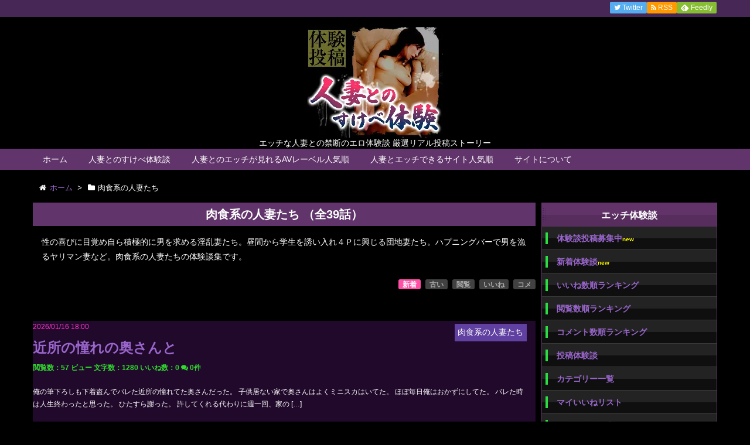

--- FILE ---
content_type: text/html; charset=UTF-8
request_url: https://www.wifestory.net/episode_category/nikushoku/
body_size: 63473
content:
<!DOCTYPE html>
<html lang="ja" itemscope itemtype="http://schema.org/WebPage">
<head>
<meta charset="UTF-8" />
<meta http-equiv="X-UA-Compatible" content="IE=edge" />
<meta name="viewport" content="width=device-width, initial-scale=1, user-scalable=yes" />
<meta property="og:image" content="https://www.wifestory.net/icon/icon-512x512.png" />
<meta name="robots" content="index, follow, max-image-preview:large, max-snippet:-1, max-video-preview:-1" />

	<!-- This site is optimized with the Yoast SEO plugin v26.8 - https://yoast.com/product/yoast-seo-wordpress/ -->
	<title>肉食系の人妻たち 人妻エロ体験談 - 人妻とのすけべ体験</title>
	<link rel="canonical" href="https://www.wifestory.net/episode_category/nikushoku/" />
	<link rel="next" href="https://www.wifestory.net/episode_category/nikushoku/page/2/" />
	<meta property="og:locale" content="ja_JP" />
	<meta property="og:type" content="article" />
	<meta property="og:title" content="肉食系の人妻たち 人妻エロ体験談 - 人妻とのすけべ体験" />
	<meta property="og:description" content="性の喜びに目覚め自ら積極的に男を求める淫乱妻たち。昼間から学生を誘い入れ４Ｐに興じる団地妻たち。ハプニングバーで男を漁るヤリマン妻など。肉食系の人妻たちの体験談集です。" />
	<meta property="og:url" content="https://www.wifestory.net/episode_category/nikushoku/" />
	<meta property="og:site_name" content="人妻とのすけべ体験" />
	<meta name="twitter:card" content="summary_large_image" />
	<meta name="twitter:site" content="@wifestory_net" />
	<script type="application/ld+json" class="yoast-schema-graph">{"@context":"https://schema.org","@graph":[{"@type":"CollectionPage","@id":"https://www.wifestory.net/episode_category/nikushoku/","url":"https://www.wifestory.net/episode_category/nikushoku/","name":"肉食系の人妻たち 人妻エロ体験談 - 人妻とのすけべ体験","isPartOf":{"@id":"https://www.wifestory.net/#website"},"breadcrumb":{"@id":"https://www.wifestory.net/episode_category/nikushoku/#breadcrumb"},"inLanguage":"ja"},{"@type":"BreadcrumbList","@id":"https://www.wifestory.net/episode_category/nikushoku/#breadcrumb","itemListElement":[{"@type":"ListItem","position":1,"name":"ホーム","item":"https://www.wifestory.net/"},{"@type":"ListItem","position":2,"name":"肉食系の人妻たち"}]},{"@type":"WebSite","@id":"https://www.wifestory.net/#website","url":"https://www.wifestory.net/","name":"人妻とのすけべ体験","description":"エッチな人妻との禁断のエロ体験談 厳選リアル投稿ストーリー","potentialAction":[{"@type":"SearchAction","target":{"@type":"EntryPoint","urlTemplate":"https://www.wifestory.net/?s={search_term_string}"},"query-input":{"@type":"PropertyValueSpecification","valueRequired":true,"valueName":"search_term_string"}}],"inLanguage":"ja"}]}</script>
	<!-- / Yoast SEO plugin. -->


<meta name="description" content="人妻とのすけべ体験 | エッチな人妻との禁断のエロ体験談 厳選リアル投稿ストーリー | NO:1758" />
<link rel="next" href="https://www.wifestory.net/episode_category/nikushoku/page/2/" />
<link rel="pingback" href="https://www.wifestory.net/wp/xmlrpc.php" />
<link rel="alternate" type="application/rss+xml" title="人妻とのすけべ体験 RSS Feed" href="https://www.wifestory.net/feed/" />
<link rel="alternate" type="application/atom+xml" title="人妻とのすけべ体験 Atom Feed" href="https://www.wifestory.net/feed/atom/" />
<style id="wp-img-auto-sizes-contain-inline-css">
img:is([sizes=auto i],[sizes^="auto," i]){contain-intrinsic-size:3000px 1500px}
/*# sourceURL=wp-img-auto-sizes-contain-inline-css */
</style>
<link rel="stylesheet" id="wpthk-css" href="//www.wifestory.net/wp/wp-content/themes/wpthk/style.min.css?v=1769079362" media="all" />
<noscript><link rel="stylesheet" id="async-css" href="//www.wifestory.net/wp/wp-content/themes/wpthk/style.async.min.css?v=1769079362" media="all" /></noscript>
<style id="wp-block-library-inline-css">
:root{--wp-block-synced-color:#7a00df;--wp-block-synced-color--rgb:122,0,223;--wp-bound-block-color:var(--wp-block-synced-color);--wp-editor-canvas-background:#ddd;--wp-admin-theme-color:#007cba;--wp-admin-theme-color--rgb:0,124,186;--wp-admin-theme-color-darker-10:#006ba1;--wp-admin-theme-color-darker-10--rgb:0,107,160.5;--wp-admin-theme-color-darker-20:#005a87;--wp-admin-theme-color-darker-20--rgb:0,90,135;--wp-admin-border-width-focus:2px}@media (min-resolution:192dpi){:root{--wp-admin-border-width-focus:1.5px}}.wp-element-button{cursor:pointer}:root .has-very-light-gray-background-color{background-color:#eee}:root .has-very-dark-gray-background-color{background-color:#313131}:root .has-very-light-gray-color{color:#eee}:root .has-very-dark-gray-color{color:#313131}:root .has-vivid-green-cyan-to-vivid-cyan-blue-gradient-background{background:linear-gradient(135deg,#00d084,#0693e3)}:root .has-purple-crush-gradient-background{background:linear-gradient(135deg,#34e2e4,#4721fb 50%,#ab1dfe)}:root .has-hazy-dawn-gradient-background{background:linear-gradient(135deg,#faaca8,#dad0ec)}:root .has-subdued-olive-gradient-background{background:linear-gradient(135deg,#fafae1,#67a671)}:root .has-atomic-cream-gradient-background{background:linear-gradient(135deg,#fdd79a,#004a59)}:root .has-nightshade-gradient-background{background:linear-gradient(135deg,#330968,#31cdcf)}:root .has-midnight-gradient-background{background:linear-gradient(135deg,#020381,#2874fc)}:root{--wp--preset--font-size--normal:16px;--wp--preset--font-size--huge:42px}.has-regular-font-size{font-size:1em}.has-larger-font-size{font-size:2.625em}.has-normal-font-size{font-size:var(--wp--preset--font-size--normal)}.has-huge-font-size{font-size:var(--wp--preset--font-size--huge)}.has-text-align-center{text-align:center}.has-text-align-left{text-align:left}.has-text-align-right{text-align:right}.has-fit-text{white-space:nowrap!important}#end-resizable-editor-section{display:none}.aligncenter{clear:both}.items-justified-left{justify-content:flex-start}.items-justified-center{justify-content:center}.items-justified-right{justify-content:flex-end}.items-justified-space-between{justify-content:space-between}.screen-reader-text{border:0;clip-path:inset(50%);height:1px;margin:-1px;overflow:hidden;padding:0;position:absolute;width:1px;word-wrap:normal!important}.screen-reader-text:focus{background-color:#ddd;clip-path:none;color:#444;display:block;font-size:1em;height:auto;left:5px;line-height:normal;padding:15px 23px 14px;text-decoration:none;top:5px;width:auto;z-index:100000}html :where(.has-border-color){border-style:solid}html :where([style*=border-top-color]){border-top-style:solid}html :where([style*=border-right-color]){border-right-style:solid}html :where([style*=border-bottom-color]){border-bottom-style:solid}html :where([style*=border-left-color]){border-left-style:solid}html :where([style*=border-width]){border-style:solid}html :where([style*=border-top-width]){border-top-style:solid}html :where([style*=border-right-width]){border-right-style:solid}html :where([style*=border-bottom-width]){border-bottom-style:solid}html :where([style*=border-left-width]){border-left-style:solid}html :where(img[class*=wp-image-]){height:auto;max-width:100%}:where(figure){margin:0 0 1em}html :where(.is-position-sticky){--wp-admin--admin-bar--position-offset:var(--wp-admin--admin-bar--height,0px)}@media screen and (max-width:600px){html :where(.is-position-sticky){--wp-admin--admin-bar--position-offset:0px}}

/*# sourceURL=wp-block-library-inline-css */
</style>
<style id="classic-theme-styles-inline-css">
/*! This file is auto-generated */
.wp-block-button__link{color:#fff;background-color:#32373c;border-radius:9999px;box-shadow:none;text-decoration:none;padding:calc(.667em + 2px) calc(1.333em + 2px);font-size:1.125em}.wp-block-file__button{background:#32373c;color:#fff;text-decoration:none}
/*# sourceURL=/wp-includes/css/classic-themes.min.css */
</style>
<link rel="stylesheet" id="contact-form-7-css" href="//www.wifestory.net/wp/wp-content/plugins/contact-form-7/includes/css/styles.css" media="all" />
<link rel="stylesheet" id="simple-favorites-css" href="//www.wifestory.net/wp/wp-content/plugins/favorites/assets/css/favorites.css" media="all" />
<link rel="stylesheet" id="wpthkch-css" href="//www.wifestory.net/wp/wp-content/themes/wpthkch/style.css?v=1769079362" media="all" />
<script src="//www.wifestory.net/wp/wp-includes/js/jquery/jquery.min.js" id="jquery-core-js"></script>
<script src="//www.wifestory.net/wp/wp-includes/js/jquery/jquery-migrate.min.js" id="jquery-migrate-js"></script>
<script src="//www.wifestory.net/wp/wp-content/themes/wpthk/js/wpthk.min.js?v=1769079362" id="wpthk-js" async defer></script>
<script id="favorites-js-extra">
/* <![CDATA[ */
var favorites_data = {"ajaxurl":"https://www.wifestory.net/wp/wp-admin/admin-ajax.php","nonce":"8435470dc9","favorite":"\u3044\u3044\u306d \u003Ci class=\"fa fa-heart\"\u003E\u003C/i\u003E","favorited":"\u3044\u3044\u306d\u6e08\u307f \u003Ci class=\"fa sf-icon-heart\"\u003E\u003C/i\u003E","includecount":"1","indicate_loading":"","loading_text":"Loading","loading_image":"","loading_image_active":"","loading_image_preload":"","cache_enabled":"1","button_options":{"button_type":"custom","custom_colors":true,"box_shadow":true,"include_count":true,"default":{"background_default":"#ff33cc","border_default":false,"text_default":false,"icon_default":false,"count_default":false},"active":{"background_active":false,"border_active":false,"text_active":false,"icon_active":false,"count_active":false}},"authentication_modal_content":"\u003Cp\u003E\u304a\u6c17\u306b\u5165\u308a\u3092\u8ffd\u52a0\u3059\u308b\u306b\u306f\u30ed\u30b0\u30a4\u30f3\u3057\u3066\u304f\u3060\u3055\u3044\u3002\u003C/p\u003E\u003Cp\u003E\u003Ca href=\"#\" data-favorites-modal-close\u003E\u3053\u306e\u901a\u77e5\u3092\u975e\u8868\u793a\u306b\u3059\u308b\u003C/a\u003E\u003C/p\u003E","authentication_redirect":"","dev_mode":"","logged_in":"","user_id":"0","authentication_redirect_url":"https://www.wifestory.net/wp/login_37446"};
//# sourceURL=favorites-js-extra
/* ]]> */
</script>
<script src="//www.wifestory.net/wp/wp-content/plugins/favorites/assets/js/favorites.min.js" id="favorites-js"></script>
<link rel="https://api.w.org/" href="https://www.wifestory.net/wp-json/" /><link rel="alternate" title="JSON" type="application/json" href="https://www.wifestory.net/wp-json/wp/v2/episode_category/192" />
<meta name="referrer" content="unsafe-url" />
<link rel="icon" href="https://www.wifestory.net/wp/wp-content/uploads/2018/04/cropped-icon-512x512-32x32.png" sizes="32x32" />
<link rel="icon" href="https://www.wifestory.net/wp/wp-content/uploads/2018/04/cropped-icon-512x512-192x192.png" sizes="192x192" />
<link rel="apple-touch-icon" href="https://www.wifestory.net/wp/wp-content/uploads/2018/04/cropped-icon-512x512-180x180.png" />
<meta name="msapplication-TileImage" content="https://www.wifestory.net/wp/wp-content/uploads/2018/04/cropped-icon-512x512-270x270.png" />
	<style>
	img.wp-smiley,
	img.emoji {
		display: inline !important;
		border: none !important;
		box-shadow: none !important;
		height: 1em !important;
		width: 1em !important;
		margin: 0 0.07em !important;
		vertical-align: -0.1em !important;
		background: none !important;
		padding: 0 !important;
	}
	</style>
	</head>
<body class="archive tax-episode_category term-nikushoku term-192 wp-theme-wpthk wp-child-theme-wpthkch">
<div id="header" itemscope itemtype="https://schema.org/WPHeader">
<header role="banner">
<div id="head-in">
<div class="head-cover">
<div class="info">
<p class="sitename" itemprop="name"><a href="https://www.wifestory.net/"><img src="https://www.wifestory.net/wp/wp-content/uploads/2018/02/wifestory1.jpg" alt="人妻とのすけべ体験" width="232" height="197" /></a></p>
<p class="desc">エッチな人妻との禁断のエロ体験談 厳選リアル投稿ストーリー</p>
</div><!--/.info-->
</div><!--/.head-cover-->
<nav itemscope itemtype="http://schema.org/SiteNavigationElement" role="navigation">
<div id="nav">
<div id="gnavi">
<div class="menu-%e3%83%88%e3%83%83%e3%83%97%e3%83%a1%e3%83%8b%e3%83%a5%e3%83%bc01-container"><ul id="menu-%e3%83%88%e3%83%83%e3%83%97%e3%83%a1%e3%83%8b%e3%83%a5%e3%83%bc01" class="menu clearfix"><li itemprop="name" id="menu-item-21" class="menu-item menu-item-type-custom menu-item-object-custom menu-item-21"><a itemprop="url" href="/">ホーム</a></li>
<li itemprop="name" id="menu-item-587" class="menu-item menu-item-type-post_type menu-item-object-page menu-item-has-children menu-item-587"><a itemprop="url" href="https://www.wifestory.net/new/">人妻とのすけべ体験談</a>
<ul class="sub-menu">
<li itemprop="name" id="menu-item-588" class="menu-item menu-item-type-post_type menu-item-object-page menu-item-588"><a itemprop="url" href="https://www.wifestory.net/new/">新着順</a></li>
<li itemprop="name" id="menu-item-586" class="menu-item menu-item-type-post_type menu-item-object-page menu-item-586"><a itemprop="url" href="https://www.wifestory.net/rate/">いいね順</a></li>
<li itemprop="name" id="menu-item-583" class="menu-item menu-item-type-post_type menu-item-object-page menu-item-583"><a itemprop="url" href="https://www.wifestory.net/view/">閲覧数順</a></li>
<li itemprop="name" id="menu-item-585" class="menu-item menu-item-type-post_type menu-item-object-page menu-item-585"><a itemprop="url" href="https://www.wifestory.net/comment/">コメント数順</a></li>
<li itemprop="name" id="menu-item-584" class="menu-item menu-item-type-post_type menu-item-object-page menu-item-584"><a itemprop="url" href="https://www.wifestory.net/old/">古い順</a></li>
<li itemprop="name" id="menu-item-660" class="menu-item menu-item-type-post_type menu-item-object-page menu-item-660"><a itemprop="url" href="https://www.wifestory.net/catlist/">カテゴリー一覧</a></li>
<li itemprop="name" id="menu-item-1646" class="menu-item menu-item-type-post_type menu-item-object-page menu-item-1646"><a itemprop="url" href="https://www.wifestory.net/searchform/">Ｈ体験談詳細検索</a></li>
<li itemprop="name" id="menu-item-184" class="menu-item menu-item-type-post_type menu-item-object-page menu-item-184"><a itemprop="url" href="https://www.wifestory.net/mail-episode/">体験談投稿フォーム</a></li>
</ul>
</li>
<li itemprop="name" id="menu-item-1105" class="menu-item menu-item-type-post_type menu-item-object-page menu-item-1105"><a itemprop="url" href="https://www.wifestory.net/osusumerank/avlabel/">人妻とのエッチが見れるAVレーベル人気順</a></li>
<li itemprop="name" id="menu-item-22" class="menu-item menu-item-type-post_type menu-item-object-page menu-item-has-children menu-item-22"><a itemprop="url" href="https://www.wifestory.net/osusumerank/">人妻とエッチできるサイト人気順</a>
<ul class="sub-menu">
<li itemprop="name" id="menu-item-23" class="menu-item menu-item-type-post_type menu-item-object-page menu-item-23"><a itemprop="url" href="https://www.wifestory.net/osusumerank/newlist/">サイト新着順</a></li>
<li itemprop="name" id="menu-item-176" class="menu-item menu-item-type-post_type menu-item-object-page menu-item-176"><a itemprop="url" href="https://www.wifestory.net/osusumerank/updatelist/">サイト更新順</a></li>
<li itemprop="name" id="menu-item-41" class="menu-item menu-item-type-post_type menu-item-object-page menu-item-41"><a itemprop="url" href="https://www.wifestory.net/osusumerank/deaisite/">出会いＳＮＳサイト</a></li>
<li itemprop="name" id="menu-item-42" class="menu-item menu-item-type-post_type menu-item-object-page menu-item-42"><a itemprop="url" href="https://www.wifestory.net/osusumerank/2shotdial/">ツーショットダイヤル</a></li>
<li itemprop="name" id="menu-item-43" class="menu-item menu-item-type-post_type menu-item-object-page menu-item-43"><a itemprop="url" href="https://www.wifestory.net/osusumerank/tsuuwaappli/">エロ通話アプリ</a></li>
<li itemprop="name" id="menu-item-44" class="menu-item menu-item-type-post_type menu-item-object-page menu-item-44"><a itemprop="url" href="https://www.wifestory.net/osusumerank/videochat/">アダルトビデオチャット</a></li>
</ul>
</li>
<li itemprop="name" id="menu-item-656" class="menu-item menu-item-type-post_type menu-item-object-page menu-item-has-children menu-item-656"><a itemprop="url" href="https://www.wifestory.net/siteinfo/">サイトについて</a>
<ul class="sub-menu">
<li itemprop="name" id="menu-item-658" class="menu-item menu-item-type-post_type menu-item-object-page menu-item-658"><a itemprop="url" href="https://www.wifestory.net/siteinfo/">サイトについて</a></li>
<li itemprop="name" id="menu-item-242" class="menu-item menu-item-type-post_type menu-item-object-page menu-item-242"><a itemprop="url" href="https://www.wifestory.net/koushin/">サイト更新情報</a></li>
<li itemprop="name" id="menu-item-657" class="menu-item menu-item-type-post_type menu-item-object-page menu-item-657"><a itemprop="url" href="https://www.wifestory.net/links/">リンク集</a></li>
<li itemprop="name" id="menu-item-1308" class="menu-item menu-item-type-post_type menu-item-object-page menu-item-1308"><a itemprop="url" href="https://www.wifestory.net/accessranking/">アクセスランキング</a></li>
<li itemprop="name" id="menu-item-24" class="menu-item menu-item-type-post_type menu-item-object-page menu-item-24"><a itemprop="url" href="https://www.wifestory.net/otoiawase/">お問い合わせページ</a></li>
</ul>
</li>
</ul></div><ul class="mobile-nav">
<li class="mob-menu"><i class="fa fa-list fa-fw"></i><p>メニュー</p></li>
<li class="mob-side"><i class="fa fa-exchange"></i><p>総合</p></li>
<li class="mob-dendou"><a href="/osusumerank/" style="padding: 0;"><i class="fa fa-trophy"></i><p>殿堂</p></a></li>
<li class="mob-shinchaku"><a href="/osusumerank/newlist/" style="padding: 0;"><i class="fa fa-hand-paper-o"></i><p>新着</p></a></li>
<li class="mob-search"><i class="fa fa-search"></i><p>検索</p></li>
</ul>
</div><!--/#gnavi-->
<div style="clear:both"></div>
</div><!--/#nav-->
<div class="band">
<div id="head-band">
<div class="band-menu">
<ul><li><span class="snsf twitter"><a href="//twitter.com/wifestory_net" target="blank" title="Twitter" rel="nofollow" itemprop="sameAs url">&nbsp;<i class="fa fa-twitter"></i>&nbsp;<span class="fname">Twitter</span>&nbsp;</a></span></li>
<li><span class="snsf rss"><a href="https://www.wifestory.net/feed/?post_type=episode" target="_blank" title="RSS" rel="nofollow" itemprop="sameAs url">&nbsp;<i class="fa fa-rss"></i>&nbsp;<span class="fname">RSS</span>&nbsp;</a></span></li>
<li><span class="snsf feedly"><a href="//feedly.com/index.html#subscription/feed/https%3A%2F%2Fwww.wifestory.net%2Ffeed%2F" target="blank" title="Feedly" rel="nofollow" itemprop="sameAs url">&nbsp;<i class="ico-feedly"></i>&nbsp;<span class="fname">Feedly</span>&nbsp;</a></span></li>
</ul>
</div>
</div><!--/#head-band-->
</div><!--/.band-->
</nav>
</div><!--/#head-in-->
</header>
</div><!--/#header-->
<div class="container">
<div itemprop="breadcrumb">
<ol id="breadcrumb" itemscope itemtype="http://schema.org/BreadcrumbList">
<li itemscope itemtype="http://schema.org/ListItem" itemprop="itemListElement"><i class="fa fa-home fa-fw"></i><a itemprop="item" href="https://www.wifestory.net/"><span itemprop="name">ホーム</span></a><meta itemprop="position" content="1" /><i class="arrow">&gt;</i></li><li itemscope itemtype="http://schema.org/ListItem" itemprop="itemListElement" content="2"><i class="fa fa-folder fa-fw"></i><h1 itemprop="name">肉食系の人妻たち</h1></li>
</ol><!--/breadcrumb-->
</div>
<div id="primary" class="clearfix">
<div id="main">
<main role="main">
<div id="core" class="lcore">
<article>
<div class="post">
<div class="archivettl">
<h1 class="entry-title h2">肉食系の人妻たち
<!-- 投稿数の表示 -->

<script src="//ajax.googleapis.com/ajax/libs/jquery/1.12.0/jquery.min.js"></script>
<script>
$(function(){
    var countElm = $('.count_taxonomy'),
    countSpeed = 20;
 
    countElm.each(function(){
        var self = $(this),
        countMax = self.attr('data-num'),
        thisCount = self.text(),
        countTimer;
 
        function timer(){
            countTimer = setInterval(function(){
                var countNext = thisCount++;
                self.text(countNext);
 
                if(countNext == countMax){
                    clearInterval(countTimer);
                }
            },countSpeed);
        }
        timer();
    });
 
});
</script>


（全<strong class="count_taxonomy" data-num="39">0</strong>話）
<!-- 投稿数の表示終了 -->

</h1>
</div>
<div class="taxonomy-description entry-content"><p>性の喜びに目覚め自ら積極的に男を求める淫乱妻たち。昼間から学生を誘い入れ４Ｐに興じる団地妻たち。ハプニングバーで男を漁るヤリマン妻など。肉食系の人妻たちの体験談集です。</p>
</div>

<div id="sorting">
<span class="sortbutton current-sort"><a href="./">新着</a></span>
<span class="sortbutton"><a href="?sort=old">古い</a></span>
<span class="sortbutton"><a href="?sort=view">閲覧</a></span>
<span class="sortbutton"><a href="?sort=rate">いいね</a></span>
<span class="sortbutton"><a href="?sort=comment">コメ</a></span>
</div>
<div id="list" class="episode-list">
<div class="toc clearfix">
<section>

<p class="byline entry-meta">
<span class="date gf updated">2026/01/16 18:00</span>
<a href="/episode_category/nikushoku/"><span class="cat-name cat-id-">肉食系の人妻たち</span></a>
</p>
<h3 class="episode-title" itemprop="headline name"><a href="https://www.wifestory.net/episode/20260116001/" class="entry-link" itemprop="url">近所の憧れの奥さんと</a></h3>


<p class="info-list">
<span class="info-view">閲覧数：57 ビュー</span>
<span class="info-letter">文字数：1280</span>
<span class="info-rating">いいね数：<span data-favorites-post-count-id="1758" data-siteid="">0</span></span>
<span class="info-comment"><i class="fa fa-comments"></i> 0件</span>
</p>


<p>俺の筆下ろしも下着盗んでバレた近所の憧れてた奥さんだった。 子供居ない家で奥さんはよくミニスカはいてた。 ほぼ毎日俺はおかずにしてた。 バレた時は人生終わったと思った。 ひたすら謝った。 許してくれる代わりに週一回、家の [&hellip;]</p>

<div class="readmore">
<a href="https://www.wifestory.net/episode/20260116001/" rel="bookmark" title="近所の憧れの奥さんと">続きを読む</a>
</div>

</section>
</div><!--/.toc-->
<div class="toc clearfix">
<section>

<p class="byline entry-meta">
<span class="date gf updated">2025/03/10 18:00</span>
<a href="/episode_category/nikushoku/"><span class="cat-name cat-id-">肉食系の人妻たち</span></a>
</p>
<h3 class="episode-title" itemprop="headline name"><a href="https://www.wifestory.net/episode/20250310001/" class="entry-link" itemprop="url">同じアパートの人妻</a></h3>


<p class="info-list">
<span class="info-view">閲覧数：1,137 ビュー</span>
<span class="info-letter">文字数：972</span>
<span class="info-rating">いいね数：<span data-favorites-post-count-id="1686" data-siteid="">0</span></span>
<span class="info-comment"><i class="fa fa-comments"></i> 0件</span>
</p>


<p>昔、住んでいたアパートが３階建てで３階に住んでいた俺の隣に引越ししてきた。 ４０前後のそこそこ綺麗な女性が挨拶に来た時は、ちょっと嬉しかったけど。 この女が酒乱と言うか酒癖が悪くて何度も２Ｆの階段付近で酔っ払って寝ていた [&hellip;]</p>

<div class="readmore">
<a href="https://www.wifestory.net/episode/20250310001/" rel="bookmark" title="同じアパートの人妻">続きを読む</a>
</div>

</section>
</div><!--/.toc-->
<div class="toc clearfix">
<section>

<p class="byline entry-meta">
<span class="date gf updated">2024/08/02 18:00</span>
<a href="/episode_category/nikushoku/"><span class="cat-name cat-id-">肉食系の人妻たち</span></a>
</p>
<h3 class="episode-title" itemprop="headline name"><a href="https://www.wifestory.net/episode/20240802001/" class="entry-link" itemprop="url">近所の人妻３人と</a></h3>


<p class="info-list">
<span class="info-view">閲覧数：1,504 ビュー</span>
<span class="info-letter">文字数：11034</span>
<span class="info-rating">いいね数：<span data-favorites-post-count-id="1577" data-siteid="">0</span></span>
<span class="info-comment"><i class="fa fa-comments"></i> 0件</span>
</p>


<p>もう、10年以上前の話です。 その頃僕は19歳でした。 ある日、車を車庫からバックで出していると、お向かいのご主人の車と接触してしまいました。 とりあえず車から降りて謝ったのですが、すごい剣幕で許してもらえず 「夜、家に [&hellip;]</p>

<div class="readmore">
<a href="https://www.wifestory.net/episode/20240802001/" rel="bookmark" title="近所の人妻３人と">続きを読む</a>
</div>

</section>
</div><!--/.toc-->
<div class="toc clearfix">
<section>

<p class="byline entry-meta">
<span class="date gf updated">2023/12/22 18:00</span>
<a href="/episode_category/nikushoku/"><span class="cat-name cat-id-">肉食系の人妻たち</span></a>
</p>
<h3 class="episode-title" itemprop="headline name"><a href="https://www.wifestory.net/episode/20231212001/" class="entry-link" itemprop="url">友達のお母さんにオナニーがバレた</a></h3>


<p class="info-list">
<span class="info-view">閲覧数：4,486 ビュー</span>
<span class="info-letter">文字数：15605</span>
<span class="info-rating">いいね数：<span data-favorites-post-count-id="1358" data-siteid="">0</span></span>
<span class="info-comment"><i class="fa fa-comments"></i> 0件</span>
</p>


<p>僕が小学校6年生のときでした。 いつものように学校から帰り自宅でお菓子を食べながら大好きな刑事物のドラマを見ているときでした。 母が 「正樹君から借りていたファミコンのソフトを返しにいっておいで！」 といわれてそういえば [&hellip;]</p>

<div class="readmore">
<a href="https://www.wifestory.net/episode/20231212001/" rel="bookmark" title="友達のお母さんにオナニーがバレた">続きを読む</a>
</div>

</section>
</div><!--/.toc-->
<div class="toc clearfix">
<section>

<p class="byline entry-meta">
<span class="date gf updated">2023/12/13 18:00</span>
<a href="/episode_category/nikushoku/"><span class="cat-name cat-id-">肉食系の人妻たち</span></a>
</p>
<h3 class="episode-title" itemprop="headline name"><a href="https://www.wifestory.net/episode/20231213001/" class="entry-link" itemprop="url">営業に来たオバサンとバツイチの27歳</a></h3>


<p class="info-list">
<span class="info-view">閲覧数：1,400 ビュー</span>
<span class="info-letter">文字数：3151</span>
<span class="info-rating">いいね数：<span data-favorites-post-count-id="1417" data-siteid="">0</span></span>
<span class="info-comment"><i class="fa fa-comments"></i> 0件</span>
</p>


<p>おらがやってる設計事務所に営業のオバハンがやって来た。 事務所、って言ってもおらが所長で事務のアネさんが一人だけw。 アネさんは結婚しており、まあそちらとの話しも多少はあるんだが、それはまずおいとく。 営業のオバハンは証 [&hellip;]</p>

<div class="readmore">
<a href="https://www.wifestory.net/episode/20231213001/" rel="bookmark" title="営業に来たオバサンとバツイチの27歳">続きを読む</a>
</div>

</section>
</div><!--/.toc-->
<div class="toc clearfix">
<section>

<p class="byline entry-meta">
<span class="date gf updated">2023/09/01 18:00</span>
<a href="/episode_category/furin/"><span class="cat-name cat-id-">浮気・不倫</span></a>
</p>
<h3 class="episode-title" itemprop="headline name"><a href="https://www.wifestory.net/episode/20230901001/" class="entry-link" itemprop="url">出会い系の39歳人妻と</a></h3>


<p class="info-list">
<span class="info-view">閲覧数：1,438 ビュー</span>
<span class="info-letter">文字数：1218</span>
<span class="info-rating">いいね数：<span data-favorites-post-count-id="1260" data-siteid="">1</span></span>
<span class="info-comment"><i class="fa fa-comments"></i> 0件</span>
</p>


<p>出会い系で知り合った39歳の人妻とメールをしていた。 9時を過ぎると 「今日は仕事じゃないの？」 とメールが来て、 「休みだ」 と伝えてやり取りをしていると、内容がエッチな方向になり、 「男の人がイク時のうめき声が好き」 [&hellip;]</p>

<div class="readmore">
<a href="https://www.wifestory.net/episode/20230901001/" rel="bookmark" title="出会い系の39歳人妻と">続きを読む</a>
</div>

</section>
</div><!--/.toc-->
<div class="toc clearfix">
<section>

<p class="byline entry-meta">
<span class="date gf updated">2023/06/28 18:00</span>
<a href="/episode_category/furin/"><span class="cat-name cat-id-">浮気・不倫</span></a>
</p>
<h3 class="episode-title" itemprop="headline name"><a href="https://www.wifestory.net/episode/20230628001/" class="entry-link" itemprop="url">サイトで知り合った35歳の人妻</a></h3>


<p class="info-list">
<span class="info-view">閲覧数：1,383 ビュー</span>
<span class="info-letter">文字数：884</span>
<span class="info-rating">いいね数：<span data-favorites-post-count-id="1256" data-siteid="">0</span></span>
<span class="info-comment"><i class="fa fa-comments"></i> 0件</span>
</p>


<p>最近、とあるサイトで知り合った35歳の人妻さん。 中学生と幼稚園の子供がいるようには見えません。 セックスに持ち込むまで約3ヶ月間かかりました。 俺が信頼出来る人間か、確かめていたみたいのとサイト内で知り合った他の男と比 [&hellip;]</p>

<div class="readmore">
<a href="https://www.wifestory.net/episode/20230628001/" rel="bookmark" title="サイトで知り合った35歳の人妻">続きを読む</a>
</div>

</section>
</div><!--/.toc-->
<div class="toc clearfix">
<section>

<p class="byline entry-meta">
<span class="date gf updated">2022/12/06 18:00</span>
<a href="/episode_category/furin/"><span class="cat-name cat-id-">浮気・不倫</span></a>
</p>
<h3 class="episode-title" itemprop="headline name"><a href="https://www.wifestory.net/episode/20221206001/" class="entry-link" itemprop="url">Dカップ人妻にゆっくりインサート</a></h3>


<p class="info-list">
<span class="info-view">閲覧数：2,188 ビュー</span>
<span class="info-letter">文字数：1110</span>
<span class="info-rating">いいね数：<span data-favorites-post-count-id="1232" data-siteid="">2</span></span>
<span class="info-comment"><i class="fa fa-comments"></i> 0件</span>
</p>


<p>俺のセフレセレブ魔ダム、オーバー50の身長170足長。 Dカップでややたれ乳だがきれいな形を維持している。 ウエストは少し肉が付きつつあるがくびれている。 尻もややたれぎみだがトータル的には50代には見えない容姿。 日頃 [&hellip;]</p>

<div class="readmore">
<a href="https://www.wifestory.net/episode/20221206001/" rel="bookmark" title="Dカップ人妻にゆっくりインサート">続きを読む</a>
</div>

</section>
</div><!--/.toc-->
<div class="toc clearfix">
<section>

<p class="byline entry-meta">
<span class="date gf updated">2022/10/29 18:00</span>
<a href="/episode_category/okusama/"><span class="cat-name cat-id-">主婦・奥様</span></a>
</p>
<h3 class="episode-title" itemprop="headline name"><a href="https://www.wifestory.net/episode/20221029001/" class="entry-link" itemprop="url">出会いサイトで人妻と３Ｐ</a></h3>


<p class="info-list">
<span class="info-view">閲覧数：1,551 ビュー</span>
<span class="info-letter">文字数：560</span>
<span class="info-rating">いいね数：<span data-favorites-post-count-id="1177" data-siteid="">0</span></span>
<span class="info-comment"><i class="fa fa-comments"></i> 0件</span>
</p>


<p>先週、某出会いサイトで秋田の夫婦から 「３Ｐしませんか？」 って言う誘いがあって、秋田まで行ってきた。 奥さんは３６歳で、体格は大柄で色気がムンムンしてる感じ。 ３人でホテル行ったら 「私は見てますから」 って旦那さん。 [&hellip;]</p>

<div class="readmore">
<a href="https://www.wifestory.net/episode/20221029001/" rel="bookmark" title="出会いサイトで人妻と３Ｐ">続きを読む</a>
</div>

</section>
</div><!--/.toc-->
<div class="toc clearfix">
<section>

<p class="byline entry-meta">
<span class="date gf updated">2022/10/22 17:00</span>
<a href="/episode_category/furin/"><span class="cat-name cat-id-">浮気・不倫</span></a>
</p>
<h3 class="episode-title" itemprop="headline name"><a href="https://www.wifestory.net/episode/20221022001/" class="entry-link" itemprop="url">会社の家族専用棟に住む人妻（2）</a></h3>


<p class="info-list">
<span class="info-view">閲覧数：1,729 ビュー</span>
<span class="info-letter">文字数：2463</span>
<span class="info-rating">いいね数：<span data-favorites-post-count-id="1186" data-siteid="">1</span></span>
<span class="info-comment"><i class="fa fa-comments"></i> 0件</span>
</p>


<p>研究室休みなので、本当に暇なんですよ。 もう一人の奧さんの内容もまとめてます。 中肉中背の奥さん。 年齢は、俺より少し上。 お礼にお昼を作るよとのお誘い。 好きなものとの事で、オムライスをリクエスト。 お昼少し前にお邪魔 [&hellip;]</p>

<div class="readmore">
<a href="https://www.wifestory.net/episode/20221022001/" rel="bookmark" title="会社の家族専用棟に住む人妻（2）">続きを読む</a>
</div>

</section>
</div><!--/.toc-->
</div><!--/#list-->
<div class="bottom-area clearfix">
<div id="paging">
<nav>
<ul class="pagination">
<li class="not-allow"><span><i>&laquo;</i></span></li>
<li class="not-allow"><span><i>&lsaquo;</i></span></li>
<li class="active"><span class="current">1</span></li><li><a href="https://www.wifestory.net/episode_category/nikushoku/page/2/" class="inactive">2</a></li><li><a href="https://www.wifestory.net/episode_category/nikushoku/page/3/" class="inactive">3</a></li><li><a href="https://www.wifestory.net/episode_category/nikushoku/page/4/" class="inactive">4</a></li><li><a href="https://www.wifestory.net/episode_category/nikushoku/page/2/"><i>&rsaquo;</i></a></li>
<li><a href="https://www.wifestory.net/episode_category/nikushoku/page/4/"><i>&raquo;</i></a></li>
</ul>
</nav>
</div>
</div>
</div>
</article>
</div><!--/#core-->
</main>
</div><!--/#main-->
<div class="sidebar">
<div id="side">
<aside role="complementary">
<div id="side-fixed">

<div id="" class="sidebar-menu-main">
<h3 class="side-title">エッチ体験談</h3>
<div>
<ul>
<li><a href="/mail-episode/">体験談投稿募集中<span style="color:#FFFA00;font-size:10px;font-weight:bold;">new</span></a></li>
<li><a href="/new/">新着体験談<span style="color:#FFFA00;font-size:10px;font-weight:bold;">new</span></a></li>
<li><a href="/rate/">いいね数順ランキング</a></li>
<li><a href="/view/">閲覧数順ランキング</a></li>
<li><a href="/comment/">コメント数順ランキング</a></li>
<li><a href="/episode_type/toukou/">投稿体験談</a></li>
<li><a href="/catlist/">カテゴリー一覧</a></li>
<li><a href="/myfavorite/">マイいいねリスト</a></li>
<li><a href="/searchform/">体験談詳細検索</a></li>
</ul>
</div>
</div>

<div id="" class="sidebar-menu-main">
<h3 class="side-title">オススメ人妻Ｈ番組</h3>
<div>
<ul>
<li><a href="/osusumerank/">エッチな人妻サイト一覧</a></li>
<li><a href="/osusumerank/">おすすめ順一覧</a></li>
<li><a href="/osusumerank/newlist/">新着順一覧 <span style="color:#FFFA00;font-size:10px;font-weight:bold;">new</span></a></li>
<li><a href="/osusumerank/updatelist/">更新順一覧 <span style="color:#FFFA00;font-size:10px;font-weight:bold;">update</span></a></li>
<li><a href="/new/">人妻とのエロ過ぎる体験談</a></li>
</ul>
</div>
</div>

<div id="" class="sidebar-menu-main">
<h3 class="side-title">ジャンル別人妻Ｈサイト</h3>
<div>
<ul>
<li><a href="/osusumerank/2shotdial/">ツーショットダイヤル</a></li>
<li><a href="/osusumerank/videochat/">テレビ電話Ｈサイト</a></li>
<li><a href="/osusumerank/tsuuwaappli/">スマホ通話アプリ</a></li>
<li><a href="/osusumerank/deaisite/">出会い・ＳＮＳサイト</a></li>
</ul>
</div>
</div>



<div id="categories-3" class="widget widget_categories"><h3 class="side-title">カテゴリー</h3>
			<ul>
					<li class="cat-item cat-item-174"><a href="https://www.wifestory.net/episode_category/furin/">浮気・不倫</a> (183)
</li>
	<li class="cat-item cat-item-176"><a href="https://www.wifestory.net/episode_category/swapping/">スワッピング</a> (4)
</li>
	<li class="cat-item cat-item-175"><a href="https://www.wifestory.net/episode_category/hukusu/">複数プレイ</a> (15)
</li>
	<li class="cat-item cat-item-177"><a href="https://www.wifestory.net/episode_category/shokuba/">職場・働く人妻</a> (52)
</li>
	<li class="cat-item cat-item-178"><a href="https://www.wifestory.net/episode_category/jukunen/">熟年世代</a> (22)
</li>
	<li class="cat-item cat-item-179"><a href="https://www.wifestory.net/episode_category/ryojoku/">レイプ凌辱</a> (4)
</li>
	<li class="cat-item cat-item-191"><a href="https://www.wifestory.net/episode_category/online/">出会い系</a> (17)
</li>
	<li class="cat-item cat-item-180"><a href="https://www.wifestory.net/episode_category/nanpa/">ナンパ</a> (8)
</li>
	<li class="cat-item cat-item-181"><a href="https://www.wifestory.net/episode_category/kinshin/">近親相姦</a> (4)
</li>
	<li class="cat-item cat-item-182"><a href="https://www.wifestory.net/episode_category/chikan/">痴漢</a> (2)
</li>
	<li class="cat-item cat-item-183"><a href="https://www.wifestory.net/episode_category/hentai/">変態行為</a> (17)
</li>
	<li class="cat-item cat-item-184"><a href="https://www.wifestory.net/episode_category/deisui/">泥酔・酔っ払い</a> (11)
</li>
	<li class="cat-item cat-item-185"><a href="https://www.wifestory.net/episode_category/fuzoku/">風俗マッサージ</a> (4)
</li>
	<li class="cat-item cat-item-186"><a href="https://www.wifestory.net/episode_category/netorare/">寝取られ</a> (17)
</li>
	<li class="cat-item cat-item-187"><a href="https://www.wifestory.net/episode_category/sm/">ＳＭ調教</a> (13)
</li>
	<li class="cat-item cat-item-192 current-cat"><a aria-current="page" href="https://www.wifestory.net/episode_category/nikushoku/">肉食系の人妻たち</a> (39)
</li>
	<li class="cat-item cat-item-188"><a href="https://www.wifestory.net/episode_category/roshutsu/">露出プレイ</a> (4)
</li>
	<li class="cat-item cat-item-189"><a href="https://www.wifestory.net/episode_category/tabisaki/">旅先</a> (4)
</li>
	<li class="cat-item cat-item-190"><a href="https://www.wifestory.net/episode_category/okusama/">主婦・奥様</a> (81)
</li>
			</ul>

			</div><div id="tag_cloud-2" class="widget widget_tag_cloud"><h3 class="side-title">人気のタグ一覧</h3><div class="tagcloud"><a href="https://www.wifestory.net/tag/3p/" class="tag-cloud-link tag-link-208 tag-link-position-1" style="font-size: 11.471074380165pt;" aria-label="3P (3個の項目)">3P<span class="tag-link-count"> (3)</span></a>
<a href="https://www.wifestory.net/tag/h%e7%84%a1%e3%81%97/" class="tag-cloud-link tag-link-199 tag-link-position-2" style="font-size: 14.942148760331pt;" aria-label="H無し (7個の項目)">H無し<span class="tag-link-count"> (7)</span></a>
<a href="https://www.wifestory.net/tag/ntr/" class="tag-cloud-link tag-link-231 tag-link-position-3" style="font-size: 13.553719008264pt;" aria-label="NTR (5個の項目)">NTR<span class="tag-link-count"> (5)</span></a>
<a href="https://www.wifestory.net/tag/pta/" class="tag-cloud-link tag-link-297 tag-link-position-4" style="font-size: 8pt;" aria-label="PTA (1個の項目)">PTA<span class="tag-link-count"> (1)</span></a>
<a href="https://www.wifestory.net/tag/sm/" class="tag-cloud-link tag-link-228 tag-link-position-5" style="font-size: 13.553719008264pt;" aria-label="SM (5個の項目)">SM<span class="tag-link-count"> (5)</span></a>
<a href="https://www.wifestory.net/tag/w%e4%b8%8d%e5%80%ab/" class="tag-cloud-link tag-link-233 tag-link-position-6" style="font-size: 8pt;" aria-label="W不倫 (1個の項目)">W不倫<span class="tag-link-count"> (1)</span></a>
<a href="https://www.wifestory.net/tag/x-rated/" class="tag-cloud-link tag-link-195 tag-link-position-7" style="font-size: 22pt;" aria-label="X-RATED (31個の項目)">X-RATED<span class="tag-link-count"> (31)</span></a>
<a href="https://www.wifestory.net/tag/xxx-rated/" class="tag-cloud-link tag-link-193 tag-link-position-8" style="font-size: 14.942148760331pt;" aria-label="XXX-RATED (7個の項目)">XXX-RATED<span class="tag-link-count"> (7)</span></a>
<a href="https://www.wifestory.net/tag/%e3%81%8a%e6%8e%83%e9%99%a4%e3%83%95%e3%82%a7%e3%83%a9/" class="tag-cloud-link tag-link-215 tag-link-position-9" style="font-size: 16.099173553719pt;" aria-label="お掃除フェラ (9個の項目)">お掃除フェラ<span class="tag-link-count"> (9)</span></a>
<a href="https://www.wifestory.net/tag/%e3%81%b6%e3%81%a3%e3%81%8b%e3%81%91/" class="tag-cloud-link tag-link-280 tag-link-position-10" style="font-size: 8pt;" aria-label="ぶっかけ (1個の項目)">ぶっかけ<span class="tag-link-count"> (1)</span></a>
<a href="https://www.wifestory.net/tag/%e3%82%a2%e3%83%8a%e3%83%ab/" class="tag-cloud-link tag-link-213 tag-link-position-11" style="font-size: 13.553719008264pt;" aria-label="アナル (5個の項目)">アナル<span class="tag-link-count"> (5)</span></a>
<a href="https://www.wifestory.net/tag/%e3%82%a2%e3%83%8a%e3%83%ab%e3%82%bb%e3%83%83%e3%82%af%e3%82%b9/" class="tag-cloud-link tag-link-203 tag-link-position-12" style="font-size: 15.520661157025pt;" aria-label="アナルセックス (8個の項目)">アナルセックス<span class="tag-link-count"> (8)</span></a>
<a href="https://www.wifestory.net/tag/%e3%82%b5%e3%83%bc%e3%83%93%e3%82%b9%e3%82%a8%e3%83%aa%e3%82%a2/" class="tag-cloud-link tag-link-218 tag-link-position-13" style="font-size: 8pt;" aria-label="サービスエリア (1個の項目)">サービスエリア<span class="tag-link-count"> (1)</span></a>
<a href="https://www.wifestory.net/tag/%e3%82%b9%e3%82%ab%e3%83%88%e3%83%ad/" class="tag-cloud-link tag-link-229 tag-link-position-14" style="font-size: 8pt;" aria-label="スカトロ (1個の項目)">スカトロ<span class="tag-link-count"> (1)</span></a>
<a href="https://www.wifestory.net/tag/%e3%83%86%e3%83%ac%e3%82%af%e3%83%a9/" class="tag-cloud-link tag-link-206 tag-link-position-15" style="font-size: 11.471074380165pt;" aria-label="テレクラ (3個の項目)">テレクラ<span class="tag-link-count"> (3)</span></a>
<a href="https://www.wifestory.net/tag/%e3%83%87%e3%83%aa%e3%83%98%e3%83%ab/" class="tag-cloud-link tag-link-202 tag-link-position-16" style="font-size: 11.471074380165pt;" aria-label="デリヘル (3個の項目)">デリヘル<span class="tag-link-count"> (3)</span></a>
<a href="https://www.wifestory.net/tag/%e3%83%88%e3%82%a4%e3%83%ac/" class="tag-cloud-link tag-link-217 tag-link-position-17" style="font-size: 8pt;" aria-label="トイレ (1個の項目)">トイレ<span class="tag-link-count"> (1)</span></a>
<a href="https://www.wifestory.net/tag/%e3%83%91%e3%82%a4%e3%82%ba%e3%83%aa/" class="tag-cloud-link tag-link-279 tag-link-position-18" style="font-size: 8pt;" aria-label="パイズリ (1個の項目)">パイズリ<span class="tag-link-count"> (1)</span></a>
<a href="https://www.wifestory.net/tag/%e3%83%ac%e3%82%a4%e3%83%97/" class="tag-cloud-link tag-link-222 tag-link-position-19" style="font-size: 10.082644628099pt;" aria-label="レイプ (2個の項目)">レイプ<span class="tag-link-count"> (2)</span></a>
<a href="https://www.wifestory.net/tag/%e3%83%ad%e3%83%aa/" class="tag-cloud-link tag-link-201 tag-link-position-20" style="font-size: 8pt;" aria-label="ロリ (1個の項目)">ロリ<span class="tag-link-count"> (1)</span></a>
<a href="https://www.wifestory.net/tag/%e5%85%84%e5%ab%81/" class="tag-cloud-link tag-link-210 tag-link-position-21" style="font-size: 8pt;" aria-label="兄嫁 (1個の項目)">兄嫁<span class="tag-link-count"> (1)</span></a>
<a href="https://www.wifestory.net/tag/%e5%8c%82%e3%81%84%e3%83%95%e3%82%a7%e3%83%81/" class="tag-cloud-link tag-link-169 tag-link-position-22" style="font-size: 8pt;" aria-label="匂いフェチ (1個の項目)">匂いフェチ<span class="tag-link-count"> (1)</span></a>
<a href="https://www.wifestory.net/tag/%e5%8d%98%e8%ba%ab%e8%b5%b4%e4%bb%bb/" class="tag-cloud-link tag-link-219 tag-link-position-23" style="font-size: 10.082644628099pt;" aria-label="単身赴任 (2個の項目)">単身赴任<span class="tag-link-count"> (2)</span></a>
<a href="https://www.wifestory.net/tag/%e5%8f%a3%e5%86%85%e5%b0%84%e7%b2%be/" class="tag-cloud-link tag-link-170 tag-link-position-24" style="font-size: 19.801652892562pt;" aria-label="口内射精 (20個の項目)">口内射精<span class="tag-link-count"> (20)</span></a>
<a href="https://www.wifestory.net/tag/%e5%92%8c%e5%a7%a6/" class="tag-cloud-link tag-link-223 tag-link-position-25" style="font-size: 8pt;" aria-label="和姦 (1個の項目)">和姦<span class="tag-link-count"> (1)</span></a>
<a href="https://www.wifestory.net/tag/%e5%a4%89%e6%85%8b/" class="tag-cloud-link tag-link-200 tag-link-position-26" style="font-size: 16.099173553719pt;" aria-label="変態 (9個の項目)">変態<span class="tag-link-count"> (9)</span></a>
<a href="https://www.wifestory.net/tag/%e5%a4%96%e5%9b%bd%e4%ba%ba/" class="tag-cloud-link tag-link-226 tag-link-position-27" style="font-size: 8pt;" aria-label="外国人 (1個の項目)">外国人<span class="tag-link-count"> (1)</span></a>
<a href="https://www.wifestory.net/tag/%e5%af%9d%e5%8f%96%e3%82%89%e3%82%8c/" class="tag-cloud-link tag-link-230 tag-link-position-28" style="font-size: 14.942148760331pt;" aria-label="寝取られ (7個の項目)">寝取られ<span class="tag-link-count"> (7)</span></a>
<a href="https://www.wifestory.net/tag/%e5%be%93%e5%a7%89%e5%a6%b9/" class="tag-cloud-link tag-link-224 tag-link-position-29" style="font-size: 8pt;" aria-label="従姉妹 (1個の項目)">従姉妹<span class="tag-link-count"> (1)</span></a>
<a href="https://www.wifestory.net/tag/%e6%82%aa%e6%88%af/" class="tag-cloud-link tag-link-278 tag-link-position-30" style="font-size: 8pt;" aria-label="悪戯 (1個の項目)">悪戯<span class="tag-link-count"> (1)</span></a>
<a href="https://www.wifestory.net/tag/%e6%95%8f%e6%84%9f/" class="tag-cloud-link tag-link-214 tag-link-position-31" style="font-size: 10.082644628099pt;" aria-label="敏感 (2個の項目)">敏感<span class="tag-link-count"> (2)</span></a>
<a href="https://www.wifestory.net/tag/%e6%96%b0%e5%a6%bb/" class="tag-cloud-link tag-link-232 tag-link-position-32" style="font-size: 10.082644628099pt;" aria-label="新妻 (2個の項目)">新妻<span class="tag-link-count"> (2)</span></a>
<a href="https://www.wifestory.net/tag/%e6%bd%ae%e5%90%b9%e3%81%8d/" class="tag-cloud-link tag-link-207 tag-link-position-33" style="font-size: 13.553719008264pt;" aria-label="潮吹き (5個の項目)">潮吹き<span class="tag-link-count"> (5)</span></a>
<a href="https://www.wifestory.net/tag/%e7%9b%97%e6%92%ae/" class="tag-cloud-link tag-link-198 tag-link-position-34" style="font-size: 10.082644628099pt;" aria-label="盗撮 (2個の項目)">盗撮<span class="tag-link-count"> (2)</span></a>
<a href="https://www.wifestory.net/tag/%e7%a4%be%e5%86%85%e6%81%8b%e6%84%9b/" class="tag-cloud-link tag-link-221 tag-link-position-35" style="font-size: 10.082644628099pt;" aria-label="社内恋愛 (2個の項目)">社内恋愛<span class="tag-link-count"> (2)</span></a>
<a href="https://www.wifestory.net/tag/%e7%b5%b6%e9%a0%82/" class="tag-cloud-link tag-link-216 tag-link-position-36" style="font-size: 10.082644628099pt;" aria-label="絶頂 (2個の項目)">絶頂<span class="tag-link-count"> (2)</span></a>
<a href="https://www.wifestory.net/tag/%e7%b6%9a%e3%81%8d%e7%89%a9/" class="tag-cloud-link tag-link-205 tag-link-position-37" style="font-size: 21.421487603306pt;" aria-label="続き物 (28個の項目)">続き物<span class="tag-link-count"> (28)</span></a>
<a href="https://www.wifestory.net/tag/%e7%be%a9%e5%a7%89/" class="tag-cloud-link tag-link-211 tag-link-position-38" style="font-size: 12.628099173554pt;" aria-label="義姉 (4個の項目)">義姉<span class="tag-link-count"> (4)</span></a>
<a href="https://www.wifestory.net/tag/%e8%81%96%e6%b0%b4%e3%83%97%e3%83%ac%e3%82%a4/" class="tag-cloud-link tag-link-204 tag-link-position-39" style="font-size: 8pt;" aria-label="聖水プレイ (1個の項目)">聖水プレイ<span class="tag-link-count"> (1)</span></a>
<a href="https://www.wifestory.net/tag/%e8%81%b7%e5%a0%b4/" class="tag-cloud-link tag-link-197 tag-link-position-40" style="font-size: 18.413223140496pt;" aria-label="職場 (15個の項目)">職場<span class="tag-link-count"> (15)</span></a>
<a href="https://www.wifestory.net/tag/%e8%81%b7%e5%a0%b4%e6%81%8b%e6%84%9b/" class="tag-cloud-link tag-link-220 tag-link-position-41" style="font-size: 8pt;" aria-label="職場恋愛 (1個の項目)">職場恋愛<span class="tag-link-count"> (1)</span></a>
<a href="https://www.wifestory.net/tag/%e8%82%89%e9%a3%9f%e7%b3%bb/" class="tag-cloud-link tag-link-196 tag-link-position-42" style="font-size: 13.553719008264pt;" aria-label="肉食系 (5個の項目)">肉食系<span class="tag-link-count"> (5)</span></a>
<a href="https://www.wifestory.net/tag/%e8%aa%bf%e6%95%99/" class="tag-cloud-link tag-link-209 tag-link-position-43" style="font-size: 17.371900826446pt;" aria-label="調教 (12個の項目)">調教<span class="tag-link-count"> (12)</span></a>
<a href="https://www.wifestory.net/tag/%e9%95%b7%e7%b7%a8/" class="tag-cloud-link tag-link-212 tag-link-position-44" style="font-size: 11.471074380165pt;" aria-label="長編 (3個の項目)">長編<span class="tag-link-count"> (3)</span></a>
<a href="https://www.wifestory.net/tag/%e9%99%b5%e8%be%b1/" class="tag-cloud-link tag-link-225 tag-link-position-45" style="font-size: 8pt;" aria-label="陵辱 (1個の項目)">陵辱<span class="tag-link-count"> (1)</span></a></div>
</div><div id="thk_recent_comments-2" class="widget thk_recent_comments"><h3 class="side-title">最近のコメント</h3><ul id="thk-rcomments">
<li class="recentcomments">
<div class="widget_comment_author">
<span class="comment_date">2025年11月19日</span>
<span class="author_link">ひろ さん</span>
</div>
<div class="comment_excerpt"><i class="fa fa-comment-o fa-fw"></i>僕も37歳のパート人妻とSEXしたいです。</div>
<span class="comment_post"><i class="fa fa-angle-double-right fa-fw"></i><a href="https://www.wifestory.net/episode/20250608001/#comment-115">37歳のパート人妻と</a></span>
</li>
</ul>
</div><div id="custom_html-2" class="widget_text widget widget_custom_html"><h3 class="side-title">アクセスランキング</h3><div class="textwidget custom-html-widget"><div id="accessranking_mini" style="padding:10px;">
<table width="100%" border="0" cellspacing="0" cellpadding="0" class="accessranktable">	<tr>
		<th style="width:18px; ">-</th>
		<th>URL</th>
		<th></th>
	</tr>	
	<tr>
		<td>1</td>
		<td><a href="http://www.google.co.jp/" target="_blank">Google</a></td>
		<td align="right">1607</td>
	</tr>	
	<tr>
		<td>2</td>
		<td><a href="http://www.yahoo.co.jp/" target="_blank">Yahoo</a></td>
		<td align="right">1026</td>
	</tr>	
	<tr>
		<td>3</td>
		<td><a href="http://www.bing.com/" target="_blank">bing</a></td>
		<td align="right">351</td>
	</tr>	
	<tr>
		<td>4</td>
		<td><a href="https://smt.docomo.ne.jp/" target="_blank">DoCoMo検索</a></td>
		<td align="right">109</td>
	</tr>	
	<tr>
		<td>5</td>
		<td><a href="https://www.adultstory.news/" target="_blank">エロ過ぎアダルト体験談</a></td>
		<td align="right">84</td>
	</tr>	
	<tr>
		<td>6</td>
		<td><a href="http://kitsume.blog.2nt.com/" target="_blank">SMボンデージで脱出プレイ</a></td>
		<td align="right">36</td>
	</tr>	
	<tr>
		<td>7</td>
		<td><a href="https://www.jukujo.gs/" target="_blank">やりたい熟女のGスポット</a></td>
		<td align="right">16</td>
	</tr>	
	<tr>
		<td>8</td>
		<td><a href="https://www.sukebeonsen.com/" target="_blank">別邸すけべ温泉</a></td>
		<td align="right">14</td>
	</tr>	
	<tr>
		<td>8</td>
		<td><a href="http://www.shanimuni.net/" target="_blank">しゃにむに</a></td>
		<td align="right">14</td>
	</tr>	
	<tr>
		<td>10</td>
		<td><a href="https://www.shiriainoyo.me/" target="_blank">知り合いの嫁</a></td>
		<td align="right">12</td>
	</tr>	
	<tr>
		<td>10</td>
		<td><a href="https://duckduckgo.com/" target="_blank">DuckDuckGo</a></td>
		<td align="right">12</td>
	</tr>	
	<tr>
		<td>12</td>
		<td><a href="https://www.nakadashi.love/" target="_blank">中に出して… 最高の中出しセックス体験談</a></td>
		<td align="right">10</td>
	</tr>	
	<tr>
		<td>13</td>
		<td><a href="https://portal.auone.jp/" target="_blank">au Webポータル</a></td>
		<td align="right">9</td>
	</tr>	
	<tr>
		<td>14</td>
		<td><a href="http://blog.livedoor.jp/dietbondage/" target="_blank">アダルトでダイエット</a></td>
		<td align="right">7</td>
	</tr>	
	<tr>
		<td>15</td>
		<td><a href="http://websearch.rakuten.co.jp/" target="_blank">楽天ウェブ検索</a></td>
		<td align="right">6</td>
	</tr>	
	<tr>
		<td>16</td>
		<td><a href="https://www.oka30.com/" target="_blank">匿名実話「犯されたい私」 体験談</a></td>
		<td align="right">5</td>
	</tr>	
	<tr>
		<td>16</td>
		<td><a href="http://www.nifty.com/search/" target="_blank">@nifty</a></td>
		<td align="right">5</td>
	</tr>	
	<tr>
		<td>18</td>
		<td><a href="https://www.drunkensex.net/" target="_blank">犯られた泥酔女-酔った時のＨ体験談</a></td>
		<td align="right">3</td>
	</tr>	
	<tr>
		<td>18</td>
		<td><a href="https://www.4soji.com/" target="_blank">四十路OVER</a></td>
		<td align="right">3</td>
	</tr>	
	<tr>
		<td>18</td>
		<td><a href="https://www.yagaisex.com/" target="_blank">野外でのエロい体験</a></td>
		<td align="right">3</td>
	</tr></table>
<p style="margin: 10px 0 0 10px;font-size: 0.75em;"><strong><a href="/accessranking/">続きはこちら</a></strong></p>
<p style="margin: 10px 0 0 10px;font-size: 0.75em;"><strong>逆アクセスランキング参加方法</strong><br />https://www.wifestory.net/にリンクいただければ反映されます。</p>

</div></div></div><div id="nav_menu-3" class="widget widget_nav_menu"><h3 class="side-title">サイト情報</h3><div class="menu-%e3%83%95%e3%83%83%e3%82%bf%e3%83%bc%e3%83%a1%e3%83%8b%e3%83%a5%e3%83%bc01-container"><ul id="menu-%e3%83%95%e3%83%83%e3%82%bf%e3%83%bc%e3%83%a1%e3%83%8b%e3%83%a5%e3%83%bc01" class="menu"><li id="menu-item-243" class="menu-item menu-item-type-post_type menu-item-object-page menu-item-243"><a href="https://www.wifestory.net/koushin/">サイト更新情報</a></li>
<li id="menu-item-177" class="menu-item menu-item-type-post_type menu-item-object-page menu-item-177"><a href="https://www.wifestory.net/osusumerank/kakolist/">過去に掲載していた人妻サイト一覧</a></li>
<li id="menu-item-178" class="menu-item menu-item-type-post_type menu-item-object-page menu-item-178"><a href="https://www.wifestory.net/otoiawase/">お問い合わせページ</a></li>
</ul></div></div><div id="text-2" class="widget widget_text"><h3 class="side-title">いちおしリンク集</h3>			<div class="textwidget"><p style="padding:0 0 10px 15px;font-weight:bold;"><a href="http://www.adultblogranking.com/link/?id=2138155" target="_blank">アダルトブログランキング</a></p>
</div>
		</div></div>
</aside>
</div><!--/#side-->
</div><!--/.sidebar-->
</div><!--/#primary-->
</div><!--/#container-->
<div id="footer" itemscope itemtype="https://schema.org/WPFooter" role="contentinfo">


<div class="footerlink">
<ul>
<li><a href="/">TOP</a></li>
<li><a href="/koushin/">サイト更新情報</a></li>
<li><a href="/otoiawase/">お問い合わせ</a></li>
</ul>
</div>

<div style="text-align:center;font-size:small;">
今日：2,599　
昨日：2,372<br />
合計：3,577,869<br />
Copyright &copy;2008 - 2026<br />
<a href="/">wifestory.net</a><br />
All Rights Reserved<br />
</div>



</div><!--/#footer-->
<div id="page-top"><i class="fa fa-arrow-up"></i><span class="ptop"> PAGE TOP</span></div>
<aside>
<div id="sform">
<form method="get" class="search-form" action="https://www.wifestory.net/"><input type="search" class="search-field" name="s" placeholder="Search for &hellip;" /><input type="submit" class="search-submit" value="Search" /></form>
</div>
</aside>
<script src="//www.wifestory.net/wp/wp-content/themes/wpthkch/wpthkch.js?v=1769079362" defer></script>
	
<script type="speculationrules">
{"prefetch":[{"source":"document","where":{"and":[{"href_matches":"/*"},{"not":{"href_matches":["/wp/wp-*.php","/wp/wp-admin/*","/wp/wp-content/uploads/*","/wp/wp-content/*","/wp/wp-content/plugins/*","/wp/wp-content/themes/wpthkch/*","/wp/wp-content/themes/wpthk/*","/*\\?(.+)"]}},{"not":{"selector_matches":"a[rel~=\"nofollow\"]"}},{"not":{"selector_matches":".no-prefetch, .no-prefetch a"}}]},"eagerness":"conservative"}]}
</script>
<script src="//www.wifestory.net/wp/wp-includes/js/dist/hooks.min.js" id="wp-hooks-js"></script>
<script src="//www.wifestory.net/wp/wp-includes/js/dist/i18n.min.js" id="wp-i18n-js"></script>
<script id="wp-i18n-js-after">
/* <![CDATA[ */
wp.i18n.setLocaleData( { "text direction\u0004ltr": [ "ltr" ] } );
//# sourceURL=wp-i18n-js-after
/* ]]> */
</script>
<script src="//www.wifestory.net/wp/wp-content/plugins/contact-form-7/includes/swv/js/index.js" id="swv-js"></script>
<script id="contact-form-7-js-translations">
/* <![CDATA[ */
( function( domain, translations ) {
	var localeData = translations.locale_data[ domain ] || translations.locale_data.messages;
	localeData[""].domain = domain;
	wp.i18n.setLocaleData( localeData, domain );
} )( "contact-form-7", {"translation-revision-date":"2025-11-30 08:12:23+0000","generator":"GlotPress\/4.0.3","domain":"messages","locale_data":{"messages":{"":{"domain":"messages","plural-forms":"nplurals=1; plural=0;","lang":"ja_JP"},"This contact form is placed in the wrong place.":["\u3053\u306e\u30b3\u30f3\u30bf\u30af\u30c8\u30d5\u30a9\u30fc\u30e0\u306f\u9593\u9055\u3063\u305f\u4f4d\u7f6e\u306b\u7f6e\u304b\u308c\u3066\u3044\u307e\u3059\u3002"],"Error:":["\u30a8\u30e9\u30fc:"]}},"comment":{"reference":"includes\/js\/index.js"}} );
//# sourceURL=contact-form-7-js-translations
/* ]]> */
</script>
<script id="contact-form-7-js-before">
/* <![CDATA[ */
var wpcf7 = {
  "api": {
    "root": "\/\/www.wifestory.net\/wp-json\/",
    "namespace": "contact-form-7\/v1"
  }
};
//# sourceURL=contact-form-7-js-before
/* ]]> */
</script>
<script src="//www.wifestory.net/wp/wp-content/plugins/contact-form-7/includes/js/index.js" id="contact-form-7-js"></script>
<script id="wp-emoji-settings" type="application/json">
{"baseUrl":"https://s.w.org/images/core/emoji/17.0.2/72x72/","ext":".png","svgUrl":"https://s.w.org/images/core/emoji/17.0.2/svg/","svgExt":".svg","source":{"concatemoji":"https://www.wifestory.net/wp/wp-includes/js/wp-emoji-release.min.js"}}
</script>
<script type="module">
/* <![CDATA[ */
/*! This file is auto-generated */
const a=JSON.parse(document.getElementById("wp-emoji-settings").textContent),o=(window._wpemojiSettings=a,"wpEmojiSettingsSupports"),s=["flag","emoji"];function i(e){try{var t={supportTests:e,timestamp:(new Date).valueOf()};sessionStorage.setItem(o,JSON.stringify(t))}catch(e){}}function c(e,t,n){e.clearRect(0,0,e.canvas.width,e.canvas.height),e.fillText(t,0,0);t=new Uint32Array(e.getImageData(0,0,e.canvas.width,e.canvas.height).data);e.clearRect(0,0,e.canvas.width,e.canvas.height),e.fillText(n,0,0);const a=new Uint32Array(e.getImageData(0,0,e.canvas.width,e.canvas.height).data);return t.every((e,t)=>e===a[t])}function p(e,t){e.clearRect(0,0,e.canvas.width,e.canvas.height),e.fillText(t,0,0);var n=e.getImageData(16,16,1,1);for(let e=0;e<n.data.length;e++)if(0!==n.data[e])return!1;return!0}function u(e,t,n,a){switch(t){case"flag":return n(e,"\ud83c\udff3\ufe0f\u200d\u26a7\ufe0f","\ud83c\udff3\ufe0f\u200b\u26a7\ufe0f")?!1:!n(e,"\ud83c\udde8\ud83c\uddf6","\ud83c\udde8\u200b\ud83c\uddf6")&&!n(e,"\ud83c\udff4\udb40\udc67\udb40\udc62\udb40\udc65\udb40\udc6e\udb40\udc67\udb40\udc7f","\ud83c\udff4\u200b\udb40\udc67\u200b\udb40\udc62\u200b\udb40\udc65\u200b\udb40\udc6e\u200b\udb40\udc67\u200b\udb40\udc7f");case"emoji":return!a(e,"\ud83e\u1fac8")}return!1}function f(e,t,n,a){let r;const o=(r="undefined"!=typeof WorkerGlobalScope&&self instanceof WorkerGlobalScope?new OffscreenCanvas(300,150):document.createElement("canvas")).getContext("2d",{willReadFrequently:!0}),s=(o.textBaseline="top",o.font="600 32px Arial",{});return e.forEach(e=>{s[e]=t(o,e,n,a)}),s}function r(e){var t=document.createElement("script");t.src=e,t.defer=!0,document.head.appendChild(t)}a.supports={everything:!0,everythingExceptFlag:!0},new Promise(t=>{let n=function(){try{var e=JSON.parse(sessionStorage.getItem(o));if("object"==typeof e&&"number"==typeof e.timestamp&&(new Date).valueOf()<e.timestamp+604800&&"object"==typeof e.supportTests)return e.supportTests}catch(e){}return null}();if(!n){if("undefined"!=typeof Worker&&"undefined"!=typeof OffscreenCanvas&&"undefined"!=typeof URL&&URL.createObjectURL&&"undefined"!=typeof Blob)try{var e="postMessage("+f.toString()+"("+[JSON.stringify(s),u.toString(),c.toString(),p.toString()].join(",")+"));",a=new Blob([e],{type:"text/javascript"});const r=new Worker(URL.createObjectURL(a),{name:"wpTestEmojiSupports"});return void(r.onmessage=e=>{i(n=e.data),r.terminate(),t(n)})}catch(e){}i(n=f(s,u,c,p))}t(n)}).then(e=>{for(const n in e)a.supports[n]=e[n],a.supports.everything=a.supports.everything&&a.supports[n],"flag"!==n&&(a.supports.everythingExceptFlag=a.supports.everythingExceptFlag&&a.supports[n]);var t;a.supports.everythingExceptFlag=a.supports.everythingExceptFlag&&!a.supports.flag,a.supports.everything||((t=a.source||{}).concatemoji?r(t.concatemoji):t.wpemoji&&t.twemoji&&(r(t.twemoji),r(t.wpemoji)))});
//# sourceURL=https://www.wifestory.net/wp/wp-includes/js/wp-emoji-loader.min.js
/* ]]> */
</script>

<script><!--
document.write("<script type=\"text/javascript\" src=\"/accessrank/access.php?ref=" + document.referrer + "\"></script>");
// --></script>

</body>
</html>


--- FILE ---
content_type: text/css
request_url: https://www.wifestory.net/wp/wp-content/themes/wpthk/style.min.css?v=1769079362
body_size: 93989
content:
/* WpTHK WordPress Theme - free/libre wordpress platform
 *
 * @copyright Copyright (C) 2015 Thought is free.
 * @license http://www.gnu.org/licenses/gpl-2.0.html GPL v2 or later
 * @author LunaNuko
 * @link http://thk.kanzae.net/
 * @translators rakeem( http://rakeem.jp/ )
 *
 * This program is free software; you can redistribute it and/or modify
 * it under the terms of the GNU General Public License as published by
 * the Free Software Foundation; either version 2 of the License, or
 * (at your option) any later version.
 *
 * This CSS has been developed on the basis of the following.
 */
 /*
 * Bootstrap v3.3.6 (http://getbootstrap.com)
 * Copyright 2011-2015 Twitter, Inc.
 * Licensed under MIT (https://github.com/twbs/bootstrap/blob/master/LICENSE)
 */
 /* normalize.css v3.0.3 | MIT License | github.com/necolas/normalize.css */

/**
------------------------------------
 Html tag
------------------------------------ */
* {
	-webkit-box-sizing: border-box;
	-moz-box-sizing: border-box;
	box-sizing: border-box;
}
*:before,
*:after {
	-webkit-box-sizing: border-box;
	-moz-box-sizing: border-box;
	box-sizing: border-box;
}
html {
	font-family: sans-serif;
	-webkit-text-size-adjust: 100%;
	-ms-text-size-adjust: 100%;
}
body {
	font-size: 14px;
	line-height: 1.42857143;
}

a {
	background-color: transparent;
	text-decoration: none;
}
a:active,
a:hover {
	outline: 0;
	text-decoration: underline;
}
h1 {
	margin: .67em 0;
	font-size: 2em;
}
small {
	font-size: 80%;
}
sub, sup {
	position: relative;
	font-size: 75%;
	line-height: 0;
	vertical-align: baseline;
}
sup {
	top: -.5em;
}
sub {
	bottom: -.25em;
}
img {
	border: 0;
	vertical-align: middle;
}
svg:not(:root) {
	overflow: hidden;
}
hr {
	height: 0;
	-webkit-box-sizing: content-box;
	-moz-box-sizing: content-box;
	box-sizing: content-box;
	margin-top: 20px;
	margin-bottom: 20px;
}
pre {
	overflow: auto;
}
code, pre {
	font-family: monospace, monospace;
	font-size: 1em;
}
ul ul,
ol ul,
ul ol,
ol ol {
	margin-bottom: 0;
}
p {
	margin: 0 0 10px;
}

/**
------------------------------------
 Form
------------------------------------ */
button, input, select, textarea {
	margin: 0;
	font: inherit;
	color: inherit;
}
button {
	overflow: visible;
}
button, select {
	text-transform: none;
}
button,
html input[type="button"],
input[type="reset"],
input[type="submit"] {
	-webkit-appearance: button;
	cursor: pointer;
}
button[disabled],
html input[disabled] {
	cursor: default;
}
button::-moz-focus-inner,
input::-moz-focus-inner {
	padding: 0;
	border: 0;
}
input {
	line-height: normal;
}
input[type="checkbox"],
input[type="radio"] {
	-webkit-box-sizing: border-box;
	-moz-box-sizing: border-box;
	box-sizing: border-box;
	padding: 0;
}
input[type="number"]::-webkit-inner-spin-button,
input[type="number"]::-webkit-outer-spin-button {
	height: auto;
}
input[type="search"] {
	-webkit-box-sizing: content-box;
	-moz-box-sizing: content-box;
	box-sizing: content-box;
	-webkit-appearance: textfield;
}
input[type="search"]::-webkit-search-cancel-button,
input[type="search"]::-webkit-search-decoration {
}
textarea {
	overflow: auto;
}

input[type="search"] {
	-webkit-box-sizing: border-box;
	-moz-box-sizing: border-box;
	box-sizing: border-box;
}
input[type="radio"],
input[type="checkbox"] {
	margin: 4px 0 0;
	margin-top: 1px \9;
	line-height: normal;
}
input[type="file"] {
	display: block;
}
input[type="range"] {
	display: block;
	width: 100%;
}
select[multiple],
select[size] {
	height: auto;
}
input[type="file"]:focus,
input[type="radio"]:focus,
input[type="checkbox"]:focus {
	outline: thin dotted;
	outline: 5px auto -webkit-focus-ring-color;
	outline-offset: -2px;
}
input[type="search"] {
}

label {
	display: inline-block;
	max-width: 100%;
	margin-bottom: 5px;
	font-weight: bold;
}

/**
------------------------------------
 blockquote
------------------------------------ */
blockquote footer,
blockquote small,
blockquote .small {
	display: block;
	font-size: 80%;
	line-height: 1.42857143;
	color: #777;
}

h1, h2, h3, h4, h5, h6 {
	font-family: inherit;
	font-weight: 500;
	line-height: 1.1;
	color: inherit;
}

/**
------------------------------------
 container
------------------------------------ */
.container {
	padding: 0 15px 0 15px;
	margin: 0 auto 0 auto;
}
@media (min-width: 768px) {
	.container {
		width: 750px;
	}
}
@media (min-width: 992px) {
	.container {
		width: 970px;
	}
}
@media (min-width: 1200px) {
	.container {
		width: 1170px;
	}
}

/**
------------------------------------
 grid
------------------------------------ */
.col-xs-4, .col-xs-6, .col-xs-12 {
	float: left;
	position: relative;
	min-height: 1px;
	padding-right: 15px;
	padding-left: 15px;
}
.col-xs-12 {
	width: 100%;
}
.col-xs-6 {
	width: 50%;
}
.col-xs-4 {
	width: 33.33333333%;
}

/**
------------------------------------
 clearfix
------------------------------------ */
.clearfix::before,
.clearfix::after {
	display: table;
	content: " ";
}

.clearfix:after {
	clear: both;
}

/**
------------------------------------
 bootstrap pagination
------------------------------------ */
.pagination {
	display: inline-block;
	padding-left: 0;
	margin: 20px 0;
	border-radius: 4px;
}
.pagination > li {
	display: inline;
}
.pagination > li > a,
.pagination > li > span {
	position: relative;
	float: left;
	margin-left: -1px;
	line-height: 1.42857143;
	text-decoration: none;
	background-color: #fff;
}
.pagination > li:first-child > a,
.pagination > li:first-child > span {
	margin-left: 0;
	border-top-left-radius: 4px;
	border-bottom-left-radius: 4px;
}
.pagination > li:last-child > a,
.pagination > li:last-child > span {
	border-top-right-radius: 4px;
	border-bottom-right-radius: 4px;
}
.pagination > li > a:hover,
.pagination > li > span:hover,
.pagination > li > a:focus,
.pagination > li > span:focus {
	z-index: 2;
}
.pagination > .active > a,
.pagination > .active > span,
.pagination > .active > a:hover,
.pagination > .active > span:hover,
.pagination > .active > a:focus,
.pagination > .active > span:focus {
	z-index: 3;
	color: #fff;
	cursor: default;
}

/**
------------------------------------
 thumbnail
------------------------------------ */
.thumbnail {
	display: block;
	padding: 4px;
	line-height: 1.42857143;
	border: 1px solid #ddd;
	border-radius: 4px;
}
.thumbnail > img,
.thumbnail a > img {
	margin-right: auto;
	margin-left: auto;
}
a.thumbnail:hover,
a.thumbnail:focus,
a.thumbnail.active {
	border-color: #337ab7;
}
.thumbnail .caption {
	padding: 9px;
	color: #333;
}

/**
------------------------------------
 table responsive
------------------------------------ */
table {
	border-spacing: 0;
	border-collapse: collapse;
	background-color: transparent;
}
caption {
	padding-top: 8px;
	padding-bottom: 8px;
	color: #777;
	text-align: left;
}
th {
	text-align: left;
}

/*!
 *  Font Awesome 4.6.3 by @davegandy - http://fontawesome.io - @fontawesome
 *  License - http://fontawesome.io/license (Font: SIL OFL 1.1, CSS: MIT License)
 */
/* FONT PATH
 * -------------------------- */
@font-face {
  font-family: 'FontAwesome';
  src: url('./fonts/fontawesome-webfont.eot?v=4.6.3');
  src: url('./fonts/fontawesome-webfont.eot?#iefix&v=4.6.3') format('embedded-opentype'), url('./fonts/fontawesome-webfont.woff2?v=4.6.3') format('woff2'), url('./fonts/fontawesome-webfont.woff?v=4.6.3') format('woff'), url('./fonts/fontawesome-webfont.ttf?v=4.6.3') format('truetype'), url('./fonts/fontawesome-webfont.svg?v=4.6.3#fontawesomeregular') format('svg');
  font-weight: normal;
  font-style: normal;
}
.fa {
  display: inline-block;
  font: normal normal normal 14px/1 FontAwesome;
  font-size: inherit;
  text-rendering: auto;
  -webkit-font-smoothing: antialiased;
  -moz-osx-font-smoothing: grayscale;
}
/* makes the font 33% larger relative to the icon container */
.fa-lg {
  font-size: 1.33333333em;
  line-height: 0.75em;
  vertical-align: -15%;
}
.fa-2x {
  font-size: 2em;
}
.fa-3x {
  font-size: 3em;
}
.fa-4x {
  font-size: 4em;
}
.fa-5x {
  font-size: 5em;
}
.fa-fw {
  width: 1.28571429em;
  text-align: center;
}
.fa-ul {
  padding-left: 0;
  margin-left: 2.14285714em;
  list-style-type: none;
}
.fa-ul > li {
  position: relative;
}
.fa-li {
  position: absolute;
  left: -2.14285714em;
  width: 2.14285714em;
  top: 0.14285714em;
  text-align: center;
}
.fa-li.fa-lg {
  left: -1.85714286em;
}
.fa-border {
  padding: .2em .25em .15em;
  border: solid 0.08em #eeeeee;
  border-radius: .1em;
}
.fa-pull-left {
  float: left;
}
.fa-pull-right {
  float: right;
}
.fa.fa-pull-left {
  margin-right: .3em;
}
.fa.fa-pull-right {
  margin-left: .3em;
}
/* Deprecated as of 4.4.0 */
.pull-right {
  float: right;
}
.pull-left {
  float: left;
}
.fa.pull-left {
  margin-right: .3em;
}
.fa.pull-right {
  margin-left: .3em;
}
.fa-spin {
  -webkit-animation: fa-spin 2s infinite linear;
  animation: fa-spin 2s infinite linear;
}
.fa-pulse {
  -webkit-animation: fa-spin 1s infinite steps(8);
  animation: fa-spin 1s infinite steps(8);
}
@-webkit-keyframes fa-spin {
  0% {
    -webkit-transform: rotate(0deg);
    transform: rotate(0deg);
  }
  100% {
    -webkit-transform: rotate(359deg);
    transform: rotate(359deg);
  }
}
@keyframes fa-spin {
  0% {
    -webkit-transform: rotate(0deg);
    transform: rotate(0deg);
  }
  100% {
    -webkit-transform: rotate(359deg);
    transform: rotate(359deg);
  }
}
.fa-rotate-90 {
  -ms-filter: "progid:DXImageTransform.Microsoft.BasicImage(rotation=1)";
  -webkit-transform: rotate(90deg);
  -ms-transform: rotate(90deg);
  transform: rotate(90deg);
}
.fa-rotate-180 {
  -ms-filter: "progid:DXImageTransform.Microsoft.BasicImage(rotation=2)";
  -webkit-transform: rotate(180deg);
  -ms-transform: rotate(180deg);
  transform: rotate(180deg);
}
.fa-rotate-270 {
  -ms-filter: "progid:DXImageTransform.Microsoft.BasicImage(rotation=3)";
  -webkit-transform: rotate(270deg);
  -ms-transform: rotate(270deg);
  transform: rotate(270deg);
}
.fa-flip-horizontal {
  -ms-filter: "progid:DXImageTransform.Microsoft.BasicImage(rotation=0, mirror=1)";
  -webkit-transform: scale(-1, 1);
  -ms-transform: scale(-1, 1);
  transform: scale(-1, 1);
}
.fa-flip-vertical {
  -ms-filter: "progid:DXImageTransform.Microsoft.BasicImage(rotation=2, mirror=1)";
  -webkit-transform: scale(1, -1);
  -ms-transform: scale(1, -1);
  transform: scale(1, -1);
}
:root .fa-rotate-90,
:root .fa-rotate-180,
:root .fa-rotate-270,
:root .fa-flip-horizontal,
:root .fa-flip-vertical {
  filter: none;
}
.fa-stack {
  position: relative;
  display: inline-block;
  width: 2em;
  height: 2em;
  line-height: 2em;
  vertical-align: middle;
}
.fa-stack-1x,
.fa-stack-2x {
  position: absolute;
  left: 0;
  width: 100%;
  text-align: center;
}
.fa-stack-1x {
  line-height: inherit;
}
.fa-stack-2x {
  font-size: 2em;
}
.fa-inverse {
  color: #ffffff;
}
/* Font Awesome uses the Unicode Private Use Area (PUA) to ensure screen
   readers do not read off random characters that represent icons */
.fa-glass:before {
  content: "\f000";
}
.fa-music:before {
  content: "\f001";
}
.fa-search:before {
  content: "\f002";
}
.fa-envelope-o:before {
  content: "\f003";
}
.fa-heart:before {
  content: "\f004";
}
.fa-star:before {
  content: "\f005";
}
.fa-star-o:before {
  content: "\f006";
}
.fa-user:before {
  content: "\f007";
}
.fa-film:before {
  content: "\f008";
}
.fa-th-large:before {
  content: "\f009";
}
.fa-th:before {
  content: "\f00a";
}
.fa-th-list:before {
  content: "\f00b";
}
.fa-check:before {
  content: "\f00c";
}
.fa-remove:before,
.fa-close:before,
.fa-times:before {
  content: "\f00d";
}
.fa-search-plus:before {
  content: "\f00e";
}
.fa-search-minus:before {
  content: "\f010";
}
.fa-power-off:before {
  content: "\f011";
}
.fa-signal:before {
  content: "\f012";
}
.fa-gear:before,
.fa-cog:before {
  content: "\f013";
}
.fa-trash-o:before {
  content: "\f014";
}
.fa-home:before {
  content: "\f015";
}
.fa-file-o:before {
  content: "\f016";
}
.fa-clock-o:before {
  content: "\f017";
}
.fa-road:before {
  content: "\f018";
}
.fa-download:before {
  content: "\f019";
}
.fa-arrow-circle-o-down:before {
  content: "\f01a";
}
.fa-arrow-circle-o-up:before {
  content: "\f01b";
}
.fa-inbox:before {
  content: "\f01c";
}
.fa-play-circle-o:before {
  content: "\f01d";
}
.fa-rotate-right:before,
.fa-repeat:before {
  content: "\f01e";
}
.fa-refresh:before {
  content: "\f021";
}
.fa-list-alt:before {
  content: "\f022";
}
.fa-lock:before {
  content: "\f023";
}
.fa-flag:before {
  content: "\f024";
}
.fa-headphones:before {
  content: "\f025";
}
.fa-volume-off:before {
  content: "\f026";
}
.fa-volume-down:before {
  content: "\f027";
}
.fa-volume-up:before {
  content: "\f028";
}
.fa-qrcode:before {
  content: "\f029";
}
.fa-barcode:before {
  content: "\f02a";
}
.fa-tag:before {
  content: "\f02b";
}
.fa-tags:before {
  content: "\f02c";
}
.fa-book:before {
  content: "\f02d";
}
.fa-bookmark:before {
  content: "\f02e";
}
.fa-print:before {
  content: "\f02f";
}
.fa-camera:before {
  content: "\f030";
}
.fa-font:before {
  content: "\f031";
}
.fa-bold:before {
  content: "\f032";
}
.fa-italic:before {
  content: "\f033";
}
.fa-text-height:before {
  content: "\f034";
}
.fa-text-width:before {
  content: "\f035";
}
.fa-align-left:before {
  content: "\f036";
}
.fa-align-center:before {
  content: "\f037";
}
.fa-align-right:before {
  content: "\f038";
}
.fa-align-justify:before {
  content: "\f039";
}
.fa-list:before {
  content: "\f03a";
}
.fa-dedent:before,
.fa-outdent:before {
  content: "\f03b";
}
.fa-indent:before {
  content: "\f03c";
}
.fa-video-camera:before {
  content: "\f03d";
}
.fa-photo:before,
.fa-image:before,
.fa-picture-o:before {
  content: "\f03e";
}
.fa-pencil:before {
  content: "\f040";
}
.fa-map-marker:before {
  content: "\f041";
}
.fa-adjust:before {
  content: "\f042";
}
.fa-tint:before {
  content: "\f043";
}
.fa-edit:before,
.fa-pencil-square-o:before {
  content: "\f044";
}
.fa-share-square-o:before {
  content: "\f045";
}
.fa-check-square-o:before {
  content: "\f046";
}
.fa-arrows:before {
  content: "\f047";
}
.fa-step-backward:before {
  content: "\f048";
}
.fa-fast-backward:before {
  content: "\f049";
}
.fa-backward:before {
  content: "\f04a";
}
.fa-play:before {
  content: "\f04b";
}
.fa-pause:before {
  content: "\f04c";
}
.fa-stop:before {
  content: "\f04d";
}
.fa-forward:before {
  content: "\f04e";
}
.fa-fast-forward:before {
  content: "\f050";
}
.fa-step-forward:before {
  content: "\f051";
}
.fa-eject:before {
  content: "\f052";
}
.fa-chevron-left:before {
  content: "\f053";
}
.fa-chevron-right:before {
  content: "\f054";
}
.fa-plus-circle:before {
  content: "\f055";
}
.fa-minus-circle:before {
  content: "\f056";
}
.fa-times-circle:before {
  content: "\f057";
}
.fa-check-circle:before {
  content: "\f058";
}
.fa-question-circle:before {
  content: "\f059";
}
.fa-info-circle:before {
  content: "\f05a";
}
.fa-crosshairs:before {
  content: "\f05b";
}
.fa-times-circle-o:before {
  content: "\f05c";
}
.fa-check-circle-o:before {
  content: "\f05d";
}
.fa-ban:before {
  content: "\f05e";
}
.fa-arrow-left:before {
  content: "\f060";
}
.fa-arrow-right:before {
  content: "\f061";
}
.fa-arrow-up:before {
  content: "\f062";
}
.fa-arrow-down:before {
  content: "\f063";
}
.fa-mail-forward:before,
.fa-share:before {
  content: "\f064";
}
.fa-expand:before {
  content: "\f065";
}
.fa-compress:before {
  content: "\f066";
}
.fa-plus:before {
  content: "\f067";
}
.fa-minus:before {
  content: "\f068";
}
.fa-asterisk:before {
  content: "\f069";
}
.fa-exclamation-circle:before {
  content: "\f06a";
}
.fa-gift:before {
  content: "\f06b";
}
.fa-leaf:before {
  content: "\f06c";
}
.fa-fire:before {
  content: "\f06d";
}
.fa-eye:before {
  content: "\f06e";
}
.fa-eye-slash:before {
  content: "\f070";
}
.fa-warning:before,
.fa-exclamation-triangle:before {
  content: "\f071";
}
.fa-plane:before {
  content: "\f072";
}
.fa-calendar:before {
  content: "\f073";
}
.fa-random:before {
  content: "\f074";
}
.fa-comment:before {
  content: "\f075";
}
.fa-magnet:before {
  content: "\f076";
}
.fa-chevron-up:before {
  content: "\f077";
}
.fa-chevron-down:before {
  content: "\f078";
}
.fa-retweet:before {
  content: "\f079";
}
.fa-shopping-cart:before {
  content: "\f07a";
}
.fa-folder:before {
  content: "\f07b";
}
.fa-folder-open:before {
  content: "\f07c";
}
.fa-arrows-v:before {
  content: "\f07d";
}
.fa-arrows-h:before {
  content: "\f07e";
}
.fa-bar-chart-o:before,
.fa-bar-chart:before {
  content: "\f080";
}
.fa-twitter-square:before {
  content: "\f081";
}
.fa-facebook-square:before {
  content: "\f082";
}
.fa-camera-retro:before {
  content: "\f083";
}
.fa-key:before {
  content: "\f084";
}
.fa-gears:before,
.fa-cogs:before {
  content: "\f085";
}
.fa-comments:before {
  content: "\f086";
}
.fa-thumbs-o-up:before {
  content: "\f087";
}
.fa-thumbs-o-down:before {
  content: "\f088";
}
.fa-star-half:before {
  content: "\f089";
}
.fa-heart-o:before {
  content: "\f08a";
}
.fa-sign-out:before {
  content: "\f08b";
}
.fa-linkedin-square:before {
  content: "\f08c";
}
.fa-thumb-tack:before {
  content: "\f08d";
}
.fa-external-link:before {
  content: "\f08e";
}
.fa-sign-in:before {
  content: "\f090";
}
.fa-trophy:before {
  content: "\f091";
}
.fa-github-square:before {
  content: "\f092";
}
.fa-upload:before {
  content: "\f093";
}
.fa-lemon-o:before {
  content: "\f094";
}
.fa-phone:before {
  content: "\f095";
}
.fa-square-o:before {
  content: "\f096";
}
.fa-bookmark-o:before {
  content: "\f097";
}
.fa-phone-square:before {
  content: "\f098";
}
.fa-twitter:before {
  content: "\f099";
}
.fa-facebook-f:before,
.fa-facebook:before {
  content: "\f09a";
}
.fa-github:before {
  content: "\f09b";
}
.fa-unlock:before {
  content: "\f09c";
}
.fa-credit-card:before {
  content: "\f09d";
}
.fa-feed:before,
.fa-rss:before {
  content: "\f09e";
}
.fa-hdd-o:before {
  content: "\f0a0";
}
.fa-bullhorn:before {
  content: "\f0a1";
}
.fa-bell:before {
  content: "\f0f3";
}
.fa-certificate:before {
  content: "\f0a3";
}
.fa-hand-o-right:before {
  content: "\f0a4";
}
.fa-hand-o-left:before {
  content: "\f0a5";
}
.fa-hand-o-up:before {
  content: "\f0a6";
}
.fa-hand-o-down:before {
  content: "\f0a7";
}
.fa-arrow-circle-left:before {
  content: "\f0a8";
}
.fa-arrow-circle-right:before {
  content: "\f0a9";
}
.fa-arrow-circle-up:before {
  content: "\f0aa";
}
.fa-arrow-circle-down:before {
  content: "\f0ab";
}
.fa-globe:before {
  content: "\f0ac";
}
.fa-wrench:before {
  content: "\f0ad";
}
.fa-tasks:before {
  content: "\f0ae";
}
.fa-filter:before {
  content: "\f0b0";
}
.fa-briefcase:before {
  content: "\f0b1";
}
.fa-arrows-alt:before {
  content: "\f0b2";
}
.fa-group:before,
.fa-users:before {
  content: "\f0c0";
}
.fa-chain:before,
.fa-link:before {
  content: "\f0c1";
}
.fa-cloud:before {
  content: "\f0c2";
}
.fa-flask:before {
  content: "\f0c3";
}
.fa-cut:before,
.fa-scissors:before {
  content: "\f0c4";
}
.fa-copy:before,
.fa-files-o:before {
  content: "\f0c5";
}
.fa-paperclip:before {
  content: "\f0c6";
}
.fa-save:before,
.fa-floppy-o:before {
  content: "\f0c7";
}
.fa-square:before {
  content: "\f0c8";
}
.fa-navicon:before,
.fa-reorder:before,
.fa-bars:before {
  content: "\f0c9";
}
.fa-list-ul:before {
  content: "\f0ca";
}
.fa-list-ol:before {
  content: "\f0cb";
}
.fa-strikethrough:before {
  content: "\f0cc";
}
.fa-underline:before {
  content: "\f0cd";
}
.fa-table:before {
  content: "\f0ce";
}
.fa-magic:before {
  content: "\f0d0";
}
.fa-truck:before {
  content: "\f0d1";
}
.fa-pinterest:before {
  content: "\f0d2";
}
.fa-pinterest-square:before {
  content: "\f0d3";
}
.fa-google-plus-square:before {
  content: "\f0d4";
}
.fa-google-plus:before {
  content: "\f0d5";
}
.fa-money:before {
  content: "\f0d6";
}
.fa-caret-down:before {
  content: "\f0d7";
}
.fa-caret-up:before {
  content: "\f0d8";
}
.fa-caret-left:before {
  content: "\f0d9";
}
.fa-caret-right:before {
  content: "\f0da";
}
.fa-columns:before {
  content: "\f0db";
}
.fa-unsorted:before,
.fa-sort:before {
  content: "\f0dc";
}
.fa-sort-down:before,
.fa-sort-desc:before {
  content: "\f0dd";
}
.fa-sort-up:before,
.fa-sort-asc:before {
  content: "\f0de";
}
.fa-envelope:before {
  content: "\f0e0";
}
.fa-linkedin:before {
  content: "\f0e1";
}
.fa-rotate-left:before,
.fa-undo:before {
  content: "\f0e2";
}
.fa-legal:before,
.fa-gavel:before {
  content: "\f0e3";
}
.fa-dashboard:before,
.fa-tachometer:before {
  content: "\f0e4";
}
.fa-comment-o:before {
  content: "\f0e5";
}
.fa-comments-o:before {
  content: "\f0e6";
}
.fa-flash:before,
.fa-bolt:before {
  content: "\f0e7";
}
.fa-sitemap:before {
  content: "\f0e8";
}
.fa-umbrella:before {
  content: "\f0e9";
}
.fa-paste:before,
.fa-clipboard:before {
  content: "\f0ea";
}
.fa-lightbulb-o:before {
  content: "\f0eb";
}
.fa-exchange:before {
  content: "\f0ec";
}
.fa-cloud-download:before {
  content: "\f0ed";
}
.fa-cloud-upload:before {
  content: "\f0ee";
}
.fa-user-md:before {
  content: "\f0f0";
}
.fa-stethoscope:before {
  content: "\f0f1";
}
.fa-suitcase:before {
  content: "\f0f2";
}
.fa-bell-o:before {
  content: "\f0a2";
}
.fa-coffee:before {
  content: "\f0f4";
}
.fa-cutlery:before {
  content: "\f0f5";
}
.fa-file-text-o:before {
  content: "\f0f6";
}
.fa-building-o:before {
  content: "\f0f7";
}
.fa-hospital-o:before {
  content: "\f0f8";
}
.fa-ambulance:before {
  content: "\f0f9";
}
.fa-medkit:before {
  content: "\f0fa";
}
.fa-fighter-jet:before {
  content: "\f0fb";
}
.fa-beer:before {
  content: "\f0fc";
}
.fa-h-square:before {
  content: "\f0fd";
}
.fa-plus-square:before {
  content: "\f0fe";
}
.fa-angle-double-left:before {
  content: "\f100";
}
.fa-angle-double-right:before {
  content: "\f101";
}
.fa-angle-double-up:before {
  content: "\f102";
}
.fa-angle-double-down:before {
  content: "\f103";
}
.fa-angle-left:before {
  content: "\f104";
}
.fa-angle-right:before {
  content: "\f105";
}
.fa-angle-up:before {
  content: "\f106";
}
.fa-angle-down:before {
  content: "\f107";
}
.fa-desktop:before {
  content: "\f108";
}
.fa-laptop:before {
  content: "\f109";
}
.fa-tablet:before {
  content: "\f10a";
}
.fa-mobile-phone:before,
.fa-mobile:before {
  content: "\f10b";
}
.fa-circle-o:before {
  content: "\f10c";
}
.fa-quote-left:before {
  content: "\f10d";
}
.fa-quote-right:before {
  content: "\f10e";
}
.fa-spinner:before {
  content: "\f110";
}
.fa-circle:before {
  content: "\f111";
}
.fa-mail-reply:before,
.fa-reply:before {
  content: "\f112";
}
.fa-github-alt:before {
  content: "\f113";
}
.fa-folder-o:before {
  content: "\f114";
}
.fa-folder-open-o:before {
  content: "\f115";
}
.fa-smile-o:before {
  content: "\f118";
}
.fa-frown-o:before {
  content: "\f119";
}
.fa-meh-o:before {
  content: "\f11a";
}
.fa-gamepad:before {
  content: "\f11b";
}
.fa-keyboard-o:before {
  content: "\f11c";
}
.fa-flag-o:before {
  content: "\f11d";
}
.fa-flag-checkered:before {
  content: "\f11e";
}
.fa-terminal:before {
  content: "\f120";
}
.fa-code:before {
  content: "\f121";
}
.fa-mail-reply-all:before,
.fa-reply-all:before {
  content: "\f122";
}
.fa-star-half-empty:before,
.fa-star-half-full:before,
.fa-star-half-o:before {
  content: "\f123";
}
.fa-location-arrow:before {
  content: "\f124";
}
.fa-crop:before {
  content: "\f125";
}
.fa-code-fork:before {
  content: "\f126";
}
.fa-unlink:before,
.fa-chain-broken:before {
  content: "\f127";
}
.fa-question:before {
  content: "\f128";
}
.fa-info:before {
  content: "\f129";
}
.fa-exclamation:before {
  content: "\f12a";
}
.fa-superscript:before {
  content: "\f12b";
}
.fa-subscript:before {
  content: "\f12c";
}
.fa-eraser:before {
  content: "\f12d";
}
.fa-puzzle-piece:before {
  content: "\f12e";
}
.fa-microphone:before {
  content: "\f130";
}
.fa-microphone-slash:before {
  content: "\f131";
}
.fa-shield:before {
  content: "\f132";
}
.fa-calendar-o:before {
  content: "\f133";
}
.fa-fire-extinguisher:before {
  content: "\f134";
}
.fa-rocket:before {
  content: "\f135";
}
.fa-maxcdn:before {
  content: "\f136";
}
.fa-chevron-circle-left:before {
  content: "\f137";
}
.fa-chevron-circle-right:before {
  content: "\f138";
}
.fa-chevron-circle-up:before {
  content: "\f139";
}
.fa-chevron-circle-down:before {
  content: "\f13a";
}
.fa-html5:before {
  content: "\f13b";
}
.fa-css3:before {
  content: "\f13c";
}
.fa-anchor:before {
  content: "\f13d";
}
.fa-unlock-alt:before {
  content: "\f13e";
}
.fa-bullseye:before {
  content: "\f140";
}
.fa-ellipsis-h:before {
  content: "\f141";
}
.fa-ellipsis-v:before {
  content: "\f142";
}
.fa-rss-square:before {
  content: "\f143";
}
.fa-play-circle:before {
  content: "\f144";
}
.fa-ticket:before {
  content: "\f145";
}
.fa-minus-square:before {
  content: "\f146";
}
.fa-minus-square-o:before {
  content: "\f147";
}
.fa-level-up:before {
  content: "\f148";
}
.fa-level-down:before {
  content: "\f149";
}
.fa-check-square:before {
  content: "\f14a";
}
.fa-pencil-square:before {
  content: "\f14b";
}
.fa-external-link-square:before {
  content: "\f14c";
}
.fa-share-square:before {
  content: "\f14d";
}
.fa-compass:before {
  content: "\f14e";
}
.fa-toggle-down:before,
.fa-caret-square-o-down:before {
  content: "\f150";
}
.fa-toggle-up:before,
.fa-caret-square-o-up:before {
  content: "\f151";
}
.fa-toggle-right:before,
.fa-caret-square-o-right:before {
  content: "\f152";
}
.fa-euro:before,
.fa-eur:before {
  content: "\f153";
}
.fa-gbp:before {
  content: "\f154";
}
.fa-dollar:before,
.fa-usd:before {
  content: "\f155";
}
.fa-rupee:before,
.fa-inr:before {
  content: "\f156";
}
.fa-cny:before,
.fa-rmb:before,
.fa-yen:before,
.fa-jpy:before {
  content: "\f157";
}
.fa-ruble:before,
.fa-rouble:before,
.fa-rub:before {
  content: "\f158";
}
.fa-won:before,
.fa-krw:before {
  content: "\f159";
}
.fa-bitcoin:before,
.fa-btc:before {
  content: "\f15a";
}
.fa-file:before {
  content: "\f15b";
}
.fa-file-text:before {
  content: "\f15c";
}
.fa-sort-alpha-asc:before {
  content: "\f15d";
}
.fa-sort-alpha-desc:before {
  content: "\f15e";
}
.fa-sort-amount-asc:before {
  content: "\f160";
}
.fa-sort-amount-desc:before {
  content: "\f161";
}
.fa-sort-numeric-asc:before {
  content: "\f162";
}
.fa-sort-numeric-desc:before {
  content: "\f163";
}
.fa-thumbs-up:before {
  content: "\f164";
}
.fa-thumbs-down:before {
  content: "\f165";
}
.fa-youtube-square:before {
  content: "\f166";
}
.fa-youtube:before {
  content: "\f167";
}
.fa-xing:before {
  content: "\f168";
}
.fa-xing-square:before {
  content: "\f169";
}
.fa-youtube-play:before {
  content: "\f16a";
}
.fa-dropbox:before {
  content: "\f16b";
}
.fa-stack-overflow:before {
  content: "\f16c";
}
.fa-instagram:before {
  content: "\f16d";
}
.fa-flickr:before {
  content: "\f16e";
}
.fa-adn:before {
  content: "\f170";
}
.fa-bitbucket:before {
  content: "\f171";
}
.fa-bitbucket-square:before {
  content: "\f172";
}
.fa-tumblr:before {
  content: "\f173";
}
.fa-tumblr-square:before {
  content: "\f174";
}
.fa-long-arrow-down:before {
  content: "\f175";
}
.fa-long-arrow-up:before {
  content: "\f176";
}
.fa-long-arrow-left:before {
  content: "\f177";
}
.fa-long-arrow-right:before {
  content: "\f178";
}
.fa-apple:before {
  content: "\f179";
}
.fa-windows:before {
  content: "\f17a";
}
.fa-android:before {
  content: "\f17b";
}
.fa-linux:before {
  content: "\f17c";
}
.fa-dribbble:before {
  content: "\f17d";
}
.fa-skype:before {
  content: "\f17e";
}
.fa-foursquare:before {
  content: "\f180";
}
.fa-trello:before {
  content: "\f181";
}
.fa-female:before {
  content: "\f182";
}
.fa-male:before {
  content: "\f183";
}
.fa-gittip:before,
.fa-gratipay:before {
  content: "\f184";
}
.fa-sun-o:before {
  content: "\f185";
}
.fa-moon-o:before {
  content: "\f186";
}
.fa-archive:before {
  content: "\f187";
}
.fa-bug:before {
  content: "\f188";
}
.fa-vk:before {
  content: "\f189";
}
.fa-weibo:before {
  content: "\f18a";
}
.fa-renren:before {
  content: "\f18b";
}
.fa-pagelines:before {
  content: "\f18c";
}
.fa-stack-exchange:before {
  content: "\f18d";
}
.fa-arrow-circle-o-right:before {
  content: "\f18e";
}
.fa-arrow-circle-o-left:before {
  content: "\f190";
}
.fa-toggle-left:before,
.fa-caret-square-o-left:before {
  content: "\f191";
}
.fa-dot-circle-o:before {
  content: "\f192";
}
.fa-wheelchair:before {
  content: "\f193";
}
.fa-vimeo-square:before {
  content: "\f194";
}
.fa-turkish-lira:before,
.fa-try:before {
  content: "\f195";
}
.fa-plus-square-o:before {
  content: "\f196";
}
.fa-space-shuttle:before {
  content: "\f197";
}
.fa-slack:before {
  content: "\f198";
}
.fa-envelope-square:before {
  content: "\f199";
}
.fa-wordpress:before {
  content: "\f19a";
}
.fa-openid:before {
  content: "\f19b";
}
.fa-institution:before,
.fa-bank:before,
.fa-university:before {
  content: "\f19c";
}
.fa-mortar-board:before,
.fa-graduation-cap:before {
  content: "\f19d";
}
.fa-yahoo:before {
  content: "\f19e";
}
.fa-google:before {
  content: "\f1a0";
}
.fa-reddit:before {
  content: "\f1a1";
}
.fa-reddit-square:before {
  content: "\f1a2";
}
.fa-stumbleupon-circle:before {
  content: "\f1a3";
}
.fa-stumbleupon:before {
  content: "\f1a4";
}
.fa-delicious:before {
  content: "\f1a5";
}
.fa-digg:before {
  content: "\f1a6";
}
.fa-pied-piper-pp:before {
  content: "\f1a7";
}
.fa-pied-piper-alt:before {
  content: "\f1a8";
}
.fa-drupal:before {
  content: "\f1a9";
}
.fa-joomla:before {
  content: "\f1aa";
}
.fa-language:before {
  content: "\f1ab";
}
.fa-fax:before {
  content: "\f1ac";
}
.fa-building:before {
  content: "\f1ad";
}
.fa-child:before {
  content: "\f1ae";
}
.fa-paw:before {
  content: "\f1b0";
}
.fa-spoon:before {
  content: "\f1b1";
}
.fa-cube:before {
  content: "\f1b2";
}
.fa-cubes:before {
  content: "\f1b3";
}
.fa-behance:before {
  content: "\f1b4";
}
.fa-behance-square:before {
  content: "\f1b5";
}
.fa-steam:before {
  content: "\f1b6";
}
.fa-steam-square:before {
  content: "\f1b7";
}
.fa-recycle:before {
  content: "\f1b8";
}
.fa-automobile:before,
.fa-car:before {
  content: "\f1b9";
}
.fa-cab:before,
.fa-taxi:before {
  content: "\f1ba";
}
.fa-tree:before {
  content: "\f1bb";
}
.fa-spotify:before {
  content: "\f1bc";
}
.fa-deviantart:before {
  content: "\f1bd";
}
.fa-soundcloud:before {
  content: "\f1be";
}
.fa-database:before {
  content: "\f1c0";
}
.fa-file-pdf-o:before {
  content: "\f1c1";
}
.fa-file-word-o:before {
  content: "\f1c2";
}
.fa-file-excel-o:before {
  content: "\f1c3";
}
.fa-file-powerpoint-o:before {
  content: "\f1c4";
}
.fa-file-photo-o:before,
.fa-file-picture-o:before,
.fa-file-image-o:before {
  content: "\f1c5";
}
.fa-file-zip-o:before,
.fa-file-archive-o:before {
  content: "\f1c6";
}
.fa-file-sound-o:before,
.fa-file-audio-o:before {
  content: "\f1c7";
}
.fa-file-movie-o:before,
.fa-file-video-o:before {
  content: "\f1c8";
}
.fa-file-code-o:before {
  content: "\f1c9";
}
.fa-vine:before {
  content: "\f1ca";
}
.fa-codepen:before {
  content: "\f1cb";
}
.fa-jsfiddle:before {
  content: "\f1cc";
}
.fa-life-bouy:before,
.fa-life-buoy:before,
.fa-life-saver:before,
.fa-support:before,
.fa-life-ring:before {
  content: "\f1cd";
}
.fa-circle-o-notch:before {
  content: "\f1ce";
}
.fa-ra:before,
.fa-resistance:before,
.fa-rebel:before {
  content: "\f1d0";
}
.fa-ge:before,
.fa-empire:before {
  content: "\f1d1";
}
.fa-git-square:before {
  content: "\f1d2";
}
.fa-git:before {
  content: "\f1d3";
}
.fa-y-combinator-square:before,
.fa-yc-square:before,
.fa-hacker-news:before {
  content: "\f1d4";
}
.fa-tencent-weibo:before {
  content: "\f1d5";
}
.fa-qq:before {
  content: "\f1d6";
}
.fa-wechat:before,
.fa-weixin:before {
  content: "\f1d7";
}
.fa-send:before,
.fa-paper-plane:before {
  content: "\f1d8";
}
.fa-send-o:before,
.fa-paper-plane-o:before {
  content: "\f1d9";
}
.fa-history:before {
  content: "\f1da";
}
.fa-circle-thin:before {
  content: "\f1db";
}
.fa-header:before {
  content: "\f1dc";
}
.fa-paragraph:before {
  content: "\f1dd";
}
.fa-sliders:before {
  content: "\f1de";
}
.fa-share-alt:before {
  content: "\f1e0";
}
.fa-share-alt-square:before {
  content: "\f1e1";
}
.fa-bomb:before {
  content: "\f1e2";
}
.fa-soccer-ball-o:before,
.fa-futbol-o:before {
  content: "\f1e3";
}
.fa-tty:before {
  content: "\f1e4";
}
.fa-binoculars:before {
  content: "\f1e5";
}
.fa-plug:before {
  content: "\f1e6";
}
.fa-slideshare:before {
  content: "\f1e7";
}
.fa-twitch:before {
  content: "\f1e8";
}
.fa-yelp:before {
  content: "\f1e9";
}
.fa-newspaper-o:before {
  content: "\f1ea";
}
.fa-wifi:before {
  content: "\f1eb";
}
.fa-calculator:before {
  content: "\f1ec";
}
.fa-paypal:before {
  content: "\f1ed";
}
.fa-google-wallet:before {
  content: "\f1ee";
}
.fa-cc-visa:before {
  content: "\f1f0";
}
.fa-cc-mastercard:before {
  content: "\f1f1";
}
.fa-cc-discover:before {
  content: "\f1f2";
}
.fa-cc-amex:before {
  content: "\f1f3";
}
.fa-cc-paypal:before {
  content: "\f1f4";
}
.fa-cc-stripe:before {
  content: "\f1f5";
}
.fa-bell-slash:before {
  content: "\f1f6";
}
.fa-bell-slash-o:before {
  content: "\f1f7";
}
.fa-trash:before {
  content: "\f1f8";
}
.fa-copyright:before {
  content: "\f1f9";
}
.fa-at:before {
  content: "\f1fa";
}
.fa-eyedropper:before {
  content: "\f1fb";
}
.fa-paint-brush:before {
  content: "\f1fc";
}
.fa-birthday-cake:before {
  content: "\f1fd";
}
.fa-area-chart:before {
  content: "\f1fe";
}
.fa-pie-chart:before {
  content: "\f200";
}
.fa-line-chart:before {
  content: "\f201";
}
.fa-lastfm:before {
  content: "\f202";
}
.fa-lastfm-square:before {
  content: "\f203";
}
.fa-toggle-off:before {
  content: "\f204";
}
.fa-toggle-on:before {
  content: "\f205";
}
.fa-bicycle:before {
  content: "\f206";
}
.fa-bus:before {
  content: "\f207";
}
.fa-ioxhost:before {
  content: "\f208";
}
.fa-angellist:before {
  content: "\f209";
}
.fa-cc:before {
  content: "\f20a";
}
.fa-shekel:before,
.fa-sheqel:before,
.fa-ils:before {
  content: "\f20b";
}
.fa-meanpath:before {
  content: "\f20c";
}
.fa-buysellads:before {
  content: "\f20d";
}
.fa-connectdevelop:before {
  content: "\f20e";
}
.fa-dashcube:before {
  content: "\f210";
}
.fa-forumbee:before {
  content: "\f211";
}
.fa-leanpub:before {
  content: "\f212";
}
.fa-sellsy:before {
  content: "\f213";
}
.fa-shirtsinbulk:before {
  content: "\f214";
}
.fa-simplybuilt:before {
  content: "\f215";
}
.fa-skyatlas:before {
  content: "\f216";
}
.fa-cart-plus:before {
  content: "\f217";
}
.fa-cart-arrow-down:before {
  content: "\f218";
}
.fa-diamond:before {
  content: "\f219";
}
.fa-ship:before {
  content: "\f21a";
}
.fa-user-secret:before {
  content: "\f21b";
}
.fa-motorcycle:before {
  content: "\f21c";
}
.fa-street-view:before {
  content: "\f21d";
}
.fa-heartbeat:before {
  content: "\f21e";
}
.fa-venus:before {
  content: "\f221";
}
.fa-mars:before {
  content: "\f222";
}
.fa-mercury:before {
  content: "\f223";
}
.fa-intersex:before,
.fa-transgender:before {
  content: "\f224";
}
.fa-transgender-alt:before {
  content: "\f225";
}
.fa-venus-double:before {
  content: "\f226";
}
.fa-mars-double:before {
  content: "\f227";
}
.fa-venus-mars:before {
  content: "\f228";
}
.fa-mars-stroke:before {
  content: "\f229";
}
.fa-mars-stroke-v:before {
  content: "\f22a";
}
.fa-mars-stroke-h:before {
  content: "\f22b";
}
.fa-neuter:before {
  content: "\f22c";
}
.fa-genderless:before {
  content: "\f22d";
}
.fa-facebook-official:before {
  content: "\f230";
}
.fa-pinterest-p:before {
  content: "\f231";
}
.fa-whatsapp:before {
  content: "\f232";
}
.fa-server:before {
  content: "\f233";
}
.fa-user-plus:before {
  content: "\f234";
}
.fa-user-times:before {
  content: "\f235";
}
.fa-hotel:before,
.fa-bed:before {
  content: "\f236";
}
.fa-viacoin:before {
  content: "\f237";
}
.fa-train:before {
  content: "\f238";
}
.fa-subway:before {
  content: "\f239";
}
.fa-medium:before {
  content: "\f23a";
}
.fa-yc:before,
.fa-y-combinator:before {
  content: "\f23b";
}
.fa-optin-monster:before {
  content: "\f23c";
}
.fa-opencart:before {
  content: "\f23d";
}
.fa-expeditedssl:before {
  content: "\f23e";
}
.fa-battery-4:before,
.fa-battery-full:before {
  content: "\f240";
}
.fa-battery-3:before,
.fa-battery-three-quarters:before {
  content: "\f241";
}
.fa-battery-2:before,
.fa-battery-half:before {
  content: "\f242";
}
.fa-battery-1:before,
.fa-battery-quarter:before {
  content: "\f243";
}
.fa-battery-0:before,
.fa-battery-empty:before {
  content: "\f244";
}
.fa-mouse-pointer:before {
  content: "\f245";
}
.fa-i-cursor:before {
  content: "\f246";
}
.fa-object-group:before {
  content: "\f247";
}
.fa-object-ungroup:before {
  content: "\f248";
}
.fa-sticky-note:before {
  content: "\f249";
}
.fa-sticky-note-o:before {
  content: "\f24a";
}
.fa-cc-jcb:before {
  content: "\f24b";
}
.fa-cc-diners-club:before {
  content: "\f24c";
}
.fa-clone:before {
  content: "\f24d";
}
.fa-balance-scale:before {
  content: "\f24e";
}
.fa-hourglass-o:before {
  content: "\f250";
}
.fa-hourglass-1:before,
.fa-hourglass-start:before {
  content: "\f251";
}
.fa-hourglass-2:before,
.fa-hourglass-half:before {
  content: "\f252";
}
.fa-hourglass-3:before,
.fa-hourglass-end:before {
  content: "\f253";
}
.fa-hourglass:before {
  content: "\f254";
}
.fa-hand-grab-o:before,
.fa-hand-rock-o:before {
  content: "\f255";
}
.fa-hand-stop-o:before,
.fa-hand-paper-o:before {
  content: "\f256";
}
.fa-hand-scissors-o:before {
  content: "\f257";
}
.fa-hand-lizard-o:before {
  content: "\f258";
}
.fa-hand-spock-o:before {
  content: "\f259";
}
.fa-hand-pointer-o:before {
  content: "\f25a";
}
.fa-hand-peace-o:before {
  content: "\f25b";
}
.fa-trademark:before {
  content: "\f25c";
}
.fa-registered:before {
  content: "\f25d";
}
.fa-creative-commons:before {
  content: "\f25e";
}
.fa-gg:before {
  content: "\f260";
}
.fa-gg-circle:before {
  content: "\f261";
}
.fa-tripadvisor:before {
  content: "\f262";
}
.fa-odnoklassniki:before {
  content: "\f263";
}
.fa-odnoklassniki-square:before {
  content: "\f264";
}
.fa-get-pocket:before {
  content: "\f265";
}
.fa-wikipedia-w:before {
  content: "\f266";
}
.fa-safari:before {
  content: "\f267";
}
.fa-chrome:before {
  content: "\f268";
}
.fa-firefox:before {
  content: "\f269";
}
.fa-opera:before {
  content: "\f26a";
}
.fa-internet-explorer:before {
  content: "\f26b";
}
.fa-tv:before,
.fa-television:before {
  content: "\f26c";
}
.fa-contao:before {
  content: "\f26d";
}
.fa-500px:before {
  content: "\f26e";
}
.fa-amazon:before {
  content: "\f270";
}
.fa-calendar-plus-o:before {
  content: "\f271";
}
.fa-calendar-minus-o:before {
  content: "\f272";
}
.fa-calendar-times-o:before {
  content: "\f273";
}
.fa-calendar-check-o:before {
  content: "\f274";
}
.fa-industry:before {
  content: "\f275";
}
.fa-map-pin:before {
  content: "\f276";
}
.fa-map-signs:before {
  content: "\f277";
}
.fa-map-o:before {
  content: "\f278";
}
.fa-map:before {
  content: "\f279";
}
.fa-commenting:before {
  content: "\f27a";
}
.fa-commenting-o:before {
  content: "\f27b";
}
.fa-houzz:before {
  content: "\f27c";
}
.fa-vimeo:before {
  content: "\f27d";
}
.fa-black-tie:before {
  content: "\f27e";
}
.fa-fonticons:before {
  content: "\f280";
}
.fa-reddit-alien:before {
  content: "\f281";
}
.fa-edge:before {
  content: "\f282";
}
.fa-credit-card-alt:before {
  content: "\f283";
}
.fa-codiepie:before {
  content: "\f284";
}
.fa-modx:before {
  content: "\f285";
}
.fa-fort-awesome:before {
  content: "\f286";
}
.fa-usb:before {
  content: "\f287";
}
.fa-product-hunt:before {
  content: "\f288";
}
.fa-mixcloud:before {
  content: "\f289";
}
.fa-scribd:before {
  content: "\f28a";
}
.fa-pause-circle:before {
  content: "\f28b";
}
.fa-pause-circle-o:before {
  content: "\f28c";
}
.fa-stop-circle:before {
  content: "\f28d";
}
.fa-stop-circle-o:before {
  content: "\f28e";
}
.fa-shopping-bag:before {
  content: "\f290";
}
.fa-shopping-basket:before {
  content: "\f291";
}
.fa-hashtag:before {
  content: "\f292";
}
.fa-bluetooth:before {
  content: "\f293";
}
.fa-bluetooth-b:before {
  content: "\f294";
}
.fa-percent:before {
  content: "\f295";
}
.fa-gitlab:before {
  content: "\f296";
}
.fa-wpbeginner:before {
  content: "\f297";
}
.fa-wpforms:before {
  content: "\f298";
}
.fa-envira:before {
  content: "\f299";
}
.fa-universal-access:before {
  content: "\f29a";
}
.fa-wheelchair-alt:before {
  content: "\f29b";
}
.fa-question-circle-o:before {
  content: "\f29c";
}
.fa-blind:before {
  content: "\f29d";
}
.fa-audio-description:before {
  content: "\f29e";
}
.fa-volume-control-phone:before {
  content: "\f2a0";
}
.fa-braille:before {
  content: "\f2a1";
}
.fa-assistive-listening-systems:before {
  content: "\f2a2";
}
.fa-asl-interpreting:before,
.fa-american-sign-language-interpreting:before {
  content: "\f2a3";
}
.fa-deafness:before,
.fa-hard-of-hearing:before,
.fa-deaf:before {
  content: "\f2a4";
}
.fa-glide:before {
  content: "\f2a5";
}
.fa-glide-g:before {
  content: "\f2a6";
}
.fa-signing:before,
.fa-sign-language:before {
  content: "\f2a7";
}
.fa-low-vision:before {
  content: "\f2a8";
}
.fa-viadeo:before {
  content: "\f2a9";
}
.fa-viadeo-square:before {
  content: "\f2aa";
}
.fa-snapchat:before {
  content: "\f2ab";
}
.fa-snapchat-ghost:before {
  content: "\f2ac";
}
.fa-snapchat-square:before {
  content: "\f2ad";
}
.fa-pied-piper:before {
  content: "\f2ae";
}
.fa-first-order:before {
  content: "\f2b0";
}
.fa-yoast:before {
  content: "\f2b1";
}
.fa-themeisle:before {
  content: "\f2b2";
}
.fa-google-plus-circle:before,
.fa-google-plus-official:before {
  content: "\f2b3";
}
.fa-fa:before,
.fa-font-awesome:before {
  content: "\f2b4";
}
.sr-only {
  position: absolute;
  width: 1px;
  height: 1px;
  padding: 0;
  margin: -1px;
  overflow: hidden;
  clip: rect(0, 0, 0, 0);
  border: 0;
}
.sr-only-focusable:active,
.sr-only-focusable:focus {
  position: static;
  width: auto;
  height: auto;
  margin: 0;
  overflow: visible;
  clip: auto;
}

@font-face {
  font-family: 'icomoon';
  src:  url('./fonts/icomoon/fonts/icomoon.eot?aqw2jx');
  src:  url('./fonts/icomoon/fonts/icomoon.eot?aqw2jx#iefix') format('embedded-opentype'),
    url('./fonts/icomoon/fonts/icomoon.ttf?aqw2jx') format('truetype'),
    url('./fonts/icomoon/fonts/icomoon.woff?aqw2jx') format('woff'),
    url('./fonts/icomoon/fonts/icomoon.svg?aqw2jx#icomoon') format('svg');
  font-weight: normal;
  font-style: normal;
}

[class^="ico-"], [class*=" ico-"] {
  /* use !important to prevent issues with browser extensions that change fonts */
  font-family: 'icomoon' !important;
  speak: none;
  font-style: normal;
  font-weight: normal;
  font-variant: normal;
  text-transform: none;
  line-height: 1;

  /* Better Font Rendering =========== */
  -webkit-font-smoothing: antialiased;
  -moz-osx-font-smoothing: grayscale;
}

.ico-feedly:before {
  content: "\e600";
}
.ico-feedly-o:before {
  content: "\e601";
}
.ico-feedly-square:before {
  content: "\e602";
}
.ico-line:before {
  content: "\e700";
}
.ico-line-square:before {
  content: "\e701";
}

/* WpTHK WordPress Theme - free/libre wordpress platform
 *
 * @copyright Copyright (C) 2015 Thought is free.
 * @license http://www.gnu.org/licenses/gpl-2.0.html GPL v2 or later
 * @author LunaNuko
 * @link http://thk.kanzae.net/
 * @translators rakeem( http://rakeem.jp/ )
 *
 * This program is free software; you can redistribute it and/or modify
 * it under the terms of the GNU General Public License as published by
 * the Free Software Foundation; either version 2 of the License, or
 * (at your option) any later version.
 *
 */@charset "UTF-8";

/**
------------------------------------
 html タグの共通設定
------------------------------------ */
* {
	margin: 0;
	padding: 0;
}
html {
	font-size: 62.5%;
}
body,
body.mceContentBody {
	font-family: "メイリオ", Meiryo, "ヒラギノ角ゴ Pro W3", "Hiragino Kaku Gothic Pro", "ＭＳ Ｐゴシック", "MS PGothic", "MS Pｺﾞｼｯｸ", "MS Pゴシック", "ＭＳＰゴシック", "MSPゴシック", Osaka, Verdana, Arial, Helvetica, Roboto, sans-serif;
	-webkit-transition: all .2s ease-in-out;
	-o-transition: all .2s ease-in-out;
	transition: all .2s ease-in-out;
}
a:hover, .term img:hover {
	-webkit-transition: all .2s ease-in-out;
	-o-transition: all .2s ease-in-out;
	transition: all .2s ease-in-out;
}
a:hover img {
	opacity: 0.8;
}
hr {
	border-top: 1px dotted #999;
}
img, video, object, canvas, svg {
	max-width: 100%;
	height: auto;
	-webkit-box-sizing: content-box;
	-moz-box-sizing: content-box;
	box-sizing: content-box;
}
pre, ul, ol {
	margin: 0 0 1.6em;
}
pre {
	margin-bottom: 30px;
}
blockquote {
	display: block;
	margin: 1.6em 5px;
	margin-before: 1em;
	margin-after: 1em;
	margin-start: 5px;
	margin-end: 5px;
	padding: 10px 20px;
	font-size: 14px; font-size: 1.4rem;
	border-left: 5px solid #dddcd9;
	border-radius: 10px;
}
blockquote ol:first-child, blockquote p:first-child, blockquote ul:first-child {
	margin-top: 5px;
}
blockquote ol:last-child, blockquote p:last-child, blockquote ul:last-child {
	margin-bottom: 5px;
}
input[type="submit"],
input[type="text"],
input[type="email"],
.reply a {
	display: inline;
	line-height: 1.0;
	vertical-align: middle;
	padding: 6px 6px 5px 6px;
	border-radius: 4px;
	max-width: 100%;
}
.sns-w .snsb li a {
	font-weight: normal;
	background: -webkit-gradient(linear, left top, left bottom, color-stop(0%, #fff), color-stop(100%, #eee));
	background: -webkit-linear-gradient(top, #fff, #eee);
	background: -moz-linear-gradient(top, #fff, #eee);
	background: -ms-linear-gradient(top, #fff, #eee);
	background: -o-linear-gradient(top, #fff, #eee);
	background: linear-gradient(top, #fff, #eee);
	border: 1px solid #bbb;
	border-radius: 3px;
}
option,
textarea,
input[type="text"],
input[type="email"] {
	color: inherit;
	border: 1px solid #bbb;
	border-radius: 4px;
}
textarea {
	padding: 8px;
	max-width: 100%;
}

/* bootsrtap の 不要な margin と padding クリア */
h1, h2, h3, h4, h5, h6 {
	margin-top: 0;
	margin-bottom: 0;
}
.cboth {
	clear: both;
}
.bold {
	font-weight: bold;
}

/*
------------------------------------
 WordPress Native Styles
------------------------------------ */
.wp-caption {
	margin-bottom: 1.6em;
	max-width: 100%;
}

.wp-caption img[class*="wp-image-"] {
	display: block;
	margin: 0;
}

.post .wp-caption-text,
.post .wp-caption-dd {
	font-size: 12px; font-size: 1.2rem;
	line-height: 1.5;
	margin: 0;
	padding: 0.5em 0;
}
.sticky .posted-on {
	display: none;
}
.bypostauthor > article .fn::after {
	content: "\f304";
	position: relative;
	top: 5px;
	left: 3px;
}
.screen-reader-text {
	clip: rect(1px, 1px, 1px, 1px);
	height: 1px;
	overflow: hidden;
	position: absolute !important;
	width: 1px;
}

strong {
	font-weight: bold;
}
em {
	font-style: italic;
}
.alignleft {
	display: inline;
	float: left;
}
.alignright {
	display: inline;
	float: right;
}
.aligncenter {
	display: block;
	margin-right: auto;
	margin-left: auto;
}

blockquote.alignleft,
.wp-caption.alignleft,
img.alignleft {
	margin: 0.4em 1.6em 1.6em 0;
}

blockquote.alignright,
.wp-caption.alignright,
img.alignright {
	margin: 0.4em 0 1.6em 1.6em;
}

blockquote.aligncenter,
.wp-caption.aligncenter,
img.aligncenter {
	clear: both;
	margin-top: 0.4em;
	margin-bottom: 1.6em;
}

.wp-caption.alignleft,
.wp-caption.alignright,
.wp-caption.aligncenter {
	margin-bottom: 1.2em;
}

img[class*="wp-image-"],
img[class*="attachment-"] {
	max-width: 100%;
	height: auto;
}

/* Galleries */
.gallery-item {
	display: inline-block;
	text-align: left;
	vertical-align: top;
	margin: 0 0 1.5em;
	padding: 0 1em 0 0;
	width: 50%;
}

.gallery-columns-1 .gallery-item {
	width: 100%;
}

.gallery-columns-2 .gallery-item {
	max-width: 50%;
}

@media screen and (min-width: 30em) {
	.gallery-item {
		max-width: 25%;
	}

	.gallery-columns-1 .gallery-item {
		max-width: 100%;
	}

	.gallery-columns-2 .gallery-item {
		max-width: 50%;
	}

	.gallery-columns-3 .gallery-item {
		max-width: 33.33%;
	}

	.gallery-columns-4 .gallery-item {
		max-width: 25%;
	}
}

.gallery-caption {
	display: block;
	font-size: 12px; font-size: 1.2rem;
	line-height: 1.5;
	padding: 0.5em 0;
}

/*
------------------------------------
 HEADER
------------------------------------ */
#head-in {
	margin-top: 28px;
}

/* Header Band */
.band {
	position: absolute;
	top: 0;
	left: 0;
	right: 0;
}
div[id*="head-band"] {
	margin: auto;
	-webkit-box-sizing: content-box;
	-moz-box-sizing: content-box;
	box-sizing: content-box;
	height: 28px;
	line-height: 28px;
	overflow: hidden;
	border-bottom: 1px solid #bbb;
}

.band-menu {
	position: relative;
	margin: auto;
}
.band-menu ul {
	font-size: 1px;
	margin: 0 -5px 0 0;
	position: absolute;
	right: 10px;
	list-style: none;
}
.band-menu li {
	display: inline-block;
	vertical-align: middle;
	font-size: 12px; font-size: 1.2rem;
	margin: 0 3px;
	line-height: 1.0;
}
.band-menu li a {
	text-decoration: none;
}
.band-menu .menu-item a::before {
	display: inline;
	margin: 5px;
	line-height: 1.0;
	font-family: FontAwesome;
	content: "\f0da";
}

/* Header Band Follow Button*/
div[id*="head-band"] .snsf {
	display: block;
	min-width: 28px;
	height: 20px;
	margin: -2px -6px 0 0;
	text-align: center;
}
div[id*="head-band"] .snsf a {
	display: block;
	height: 100%;
	width: 100%;
	text-decoration: none;
	letter-spacing: 0px;
	font-family: Verdana, Arial, Helvetica, Roboto;
	padding: 4px;
	border-radius: 2px;
}

/* Site Name */
.sitename {
	display: inline-block;
	margin: 0 0 12px 0;
	font-size: 28px; font-size: 2.8rem;
	font-weight: bold;
	line-height: 1.4;
}
.sitename a {
	color: inherit;
	text-decoration: none;
}
.sitename a:hover {
	opacity: 0.8;
}

/* Site Description */
.desc {
	line-height: 1.4;
}
/* outer container */
#header .head-cover {
	margin: auto;
}
#header #gnavi,
#foot-in {
	margin: auto;
	padding-left: 15px;
	padding-right: 15px;
}
/* inner container */
.container #header .head-cover,
.container #header #gnavi,
.container #foot-in {
	padding-left: 0;
	padding-right: 0;
}
.info {
	padding: 20px 10px 20px 10px;
}

.logo, .logo-up {
	margin: 15px auto -10px auto;
	text-align: center;
}
.logo-up {
	margin: 15px auto 0 auto;
}

/*
------------------------------------
 Global Navigation
------------------------------------ */
#nav {
	margin: 0;
	padding: 0;
	border-top: 1px solid #bbb;
	border-bottom: 4px solid #666;
	position: relative;
	z-index: 20;
}
#gnavi .mobile-nav {
	display: none;
}
#gnavi .nav-menu {
	display: block;
}
#gnavi ul {
	margin: 0;
	text-indent: 0;
	white-space: nowrap;
}
#gnavi li,
#gnavi li a {
	display: block;
	text-decoration: none;
	text-align: center;
}
#gnavi li {
	float: left;
	position: relative;
	list-style-type: none;
}
#gnavi li a {
	transition: 0.3s ease 0s;
	border-bottom: 0;
	padding: 8px 18px;
}
#gnavi li ul {
	display: none;
}

#gnavi .current-menu-item > a,
#gnavi .current-menu-ancestor > a,
#gnavi .current_page_item > a,
#gnavi .current_page_ancestor > a {
	background: none repeat scroll 0 0;
	font-weight: bold;
}

@media (min-width: 992px){
	#gnavi ul {
		display: -webkit-box;
		display: -webkit-flex;
		display: -ms-flexbox;
		display: -moz-box;
		display: flex;
		-webkit-box-lines:multiple;
		-moz-box-lines:multiple;
		-webkit-flex-wrap: wrap;
		-moz-flex-wrap: wrap;
		-ms-flex-wrap: wrap;
		flex-wrap: wrap;
	}
	#gnavi li {
		-webkit-box-flex: 0 0 auto;
		-moz-box-flex: 0 0 auto;
		-webkit-flex: 0 0 auto;
		-ms-flex: 0 0 auto;
		flex: 0 0 auto;
		min-width: 1px;
	}
	#gnavi li ul {
		display: none;
		visibility: hidden;
		margin: 0;
		padding: 0;
		border-right: 1px solid #ccc;
		border-left: 1px solid #ccc;
		border-top: 4px solid transparent;
		position: absolute;
		top: 100%;
		z-index: 1;
	}
	#gnavi li li {
		width: 100%;
		min-width: 160px;
	}
	#gnavi li li a {
		border-top: none;
		border-bottom: 1px solid #ccc;
		font-size: 13px; font-size: 1.3rem;
		padding: 10px 15px;
		width: 100%;
		text-align: left;
	}
	#gnavi li:hover > ul {
		display: table !important;
		visibility: visible;
		border-collapse: separate;
		width: 100%;
		animation: moveY 0.3s 1 normal ease;
	}
}
@keyframes moveY {
	0% { top: 0; background: transparent; color: transparent; border: 0; }
	100% { bottom: 0;}
}

@media (max-width: 991px){
	#gnavi ul.mobile-nav {
		display: table;
		table-layout: fixed;
		width: 100%;
		margin: 0;
		border: 0;
	}
	#gnavi div.mobile-nav {
		display: block;
		padding: 8px 20px;
		cursor: pointer;
	}
	#gnavi .mobile-nav li {
		display: table-cell;
		text-align: center;
		padding: 8px 10px;
		border: 0;
		float: none;
	}
	#gnavi .mobile-nav li i {
		font-size: 18px; font-size: 1.8rem;
		font-style: normal;
	}
	#gnavi ul {
		display: none;
		border: 0;
		border-bottom: solid 1px #ccc;
	}
	#gnavi li {
		display: block;
		float: none;
		width: 100%;
		padding-left: 0;
		text-align: left;
		line-height: 1.2;
		border-top: 1px solid #ccc;
		list-style: disc inside;
	}
	#gnavi p {
		font-size: 12px; font-size: 1.2rem;
		line-height: 1.0;
		margin: 6px 0 0 0;
	}
}

/*
------------------------------------
 Primary & Main Contents
------------------------------------ */
#primary {
	border: 1px solid transparent;
}
#core {
	margin: 0 10px 0 0;
	padding: 35px 25px 0 25px;
	border: 1px solid #ddd;
}
#core.lcore {
	padding: 0;
	border: 0;
}
#core.pcore,
.bottom-area {
	margin-bottom: 20px;
}
.bottom-area {
	padding: 30px 25px;
	border: 1px solid #ddd;
}

/*--------------------------------
 Breadcrumb List
---------------------------------*/
#breadcrumb {
	margin: 20px 10px 15px 10px;
}
#breadcrumb, #breadcrumb a {
	text-decoration: none;
}
#breadcrumb a:hover {
	text-decoration: underline;
}
#breadcrumb h1,
#breadcrumb li {
	display: inline;
	list-style-type: none;
	font-size: 13px; font-size: 1.3rem;
}
#breadcrumb i {
	margin-right: 3px;
}
#breadcrumb i.arrow {
	margin: 0 8px;
}

/*
------------------------------------
 Search Result & Sitemap Page Title
------------------------------------ */
.list-title {
	margin: 0 0 40px 0;
	padding: 5px 0;
	font-size: 22px; font-size: 2.2rem;
	border-bottom: 1px dotted #999;
}

/*
------------------------------------
 Common to thumbnail (List, Related, New Post)
------------------------------------ */
/* Thumbnail */
.term {
	margin-right: 10px;
}
.term img {
	float: left;
	width: 100px;
	height: 100px;
	margin-bottom: 15px;
	background: inherit;
	border: 1px solid #ddd;
	border-radius: 4px;
	box-shadow: 0px 0px 2px 1px rgba(255, 255, 255, 1.0) inset;
}
.term img:hover {
	border-color: inherit;
}
#related .term img {
	padding: 1px;
	width: 100px;
	height: 100px;
}
/* Read More */
.read-more-link,
.read-more-link i {
	text-decoration: underline;
}

/*
------------------------------------
 List Pages
------------------------------------ */
.entry-title, #front-page-title {
	font-size: 22px; font-size: 2.2rem;
	font-weight: bold;
	line-height: 1.2;
	border: none;
	background: none;
	margin: 0 0 15px 0;
	padding: 0 0 0 12px;
}
.entry-title a {
	text-decoration: none;
}

#list {
	margin: 0 0 25px 0;
}
#list .toc {
	margin: 0 0 25px 0;
	padding: 35px 25px 0 25px;
	border: 1px solid #ddd;
}
#list .excerpt,
#list .excerpt p {
	margin: 0 0 12px 0;
	line-height: 1.8;
}

/* Read More */
#list .read-more,
#list .excerpt .read-more {
	clear: both;
	line-height: 1.0;
	margin: 35px 0 30px 0;
	text-align: right;
}
#list .read-more {
	margin: 0 0 30px 0;
}

/* Meta Information */
.meta, .post .meta {
	margin: 0;
	font-size: 14px; font-size: 1.4rem;
	margin-bottom: 45px;
	line-height: 1.4;
	vertical-align: middle;
	padding: 6px 10px;
}
.meta a {
	text-decoration: underline;
}
.meta i {
	margin: 0 5px 0 10px;
}
.meta i:first-child {
	margin-left: 0;
}

.meta-box {
	margin: 30px 10px;
}

.toc .meta-u,
.post .meta-u {
	line-height: 1.4;
	background: none;
	border: 0;
	margin: 0 0 10px 0;
	padding: 0;
}
.toc .meta-u {
	margin: 0 0 15px 0;
}
.post .meta-u {
	overflow: hidden;
	text-align: right;
}

/*
------------------------------------
 Pagination
------------------------------------ */
#paging {
	margin: 20px auto;
	text-align: center;
}
#paging ul {
	padding: 0;
}
#paging i {
	font-weight: bold;
}
#paging .not-allow i {
	font-weight: normal;
	opacity: 0.3;
}
.pagination {
	display: -webkit-box;
	display: -webkit-flex;
	display: -moz-box;
	display: -ms-flexbox;
	display: flex;
	-webkit-box-pack: center;
	-webkit-justify-content: center;
	-moz-box-pack: center;
	-ms-flex-pack: center;
	justify-content: center;
}
.pagination li {
	-webkit-box-flex: 1 1 42px;
	-webkit-flex: 1 1 42px;
	-moz-box-flex: 1 1 42px;
	-ms-flex: 1 1 42px;
	flex: 1 1 42px;
	max-width: 42px;
	min-width: 27px;
	float: left;
}

.pagination > li > a,
.pagination > li > span {
	display: inline-block;
	width: 100%;
	padding: 6px 0;
	color: inherit;
	border: 1px solid #ccc;
	border-right: 0;
}
.pagination > li:last-child > a,
.pagination > li:last-child > span,
.pagination > .not-allow:first-child > span:hover {
	border-right: 1px solid #ccc;
}
.pagination > li > a:hover {
	background: #cbcac9;
}
.pagination > .active > span:hover,
.pagination > .not-allow > span:hover {
	cursor: text;
}
.pagination > .active > span {
	background: #656463;
}
.post #paging {
	margin-bottom: 50px;
}

/*
------------------------------------
 Post
------------------------------------ */
.post {
	padding-bottom: 10px;
	line-height: 1.8;
}
.post p {
	font-size: 16px; font-size: 1.6rem;
	margin: 0 0 1.6em;
}
.post a {
	text-decoration: underline;
}
.post h2, .post h3, .post h4, .post h5, .post h6 {
	line-height: 1.4;
	margin-top: 55px;
	margin-bottom: 30px;
}
.post h1:first-child {
	margin-top: 0;
}
.post h2:first-child,
.post h3:first-child {
	margin-top: 30px;
}
.post h2 {
	border-left: 8px solid #999897;
	font-size: 20px; font-size: 2.0rem;
	font-weight: bold;
	padding: 10px 20px;
}
.post h3 {
	font-size: 18px; font-size: 1.8rem;
	font-weight: bold;
	padding: 10px;
	border-bottom: 1px #999 dotted;
}
.post h4 {
	font-size: 16px; font-size: 1.6rem;
	padding: 0 10px;
	border: 0;
	border-left: solid 16px #aaa;
}

/* Table */
.post table {
	margin-bottom: 30px;
}
.post td, .post th {
	padding: 8px 10px;
	border: 1px solid #ccc;
}
.post th {
	text-align: center;
}

/* List (bootstrap だとモバイルでリストマーク見えないので、その対策) */
.post ul,
.post ol {
	padding: 0 0 0 30px;
}

/* Author */
.post .vcard {
	text-align: right;
}
.post .vcard i {
	margin-right: 8px;
}

/*
------------------------------------
 SNS buttons
------------------------------------ */
#sns-tops {
	margin: -25px 0 45px 0;
}
#sns-bottoms {
	margin: 16px 0 45px 0;
}
.bottom-area #sns-bottoms {
	margin-bottom: 0;
}

.sns-msg h2 {
	display: inline-block;
	margin: 0 0 0 5px;
	padding: 0 8px;
	line-height: 1.0;
	font-size: 16px; font-size: 1.6rem;
	border: none;
}

/*
------------------------------------
 Next / Prev Navigation
------------------------------------ */
.pnavi {
	clear: both;
	margin: 30px -25px 40px -25px;
	height: auto;
	overflow: hidden;
}
.pnavi .next,
.pnavi .prev {
	position: relative;
}
.pnavi .next {
	text-align: right;
	border-top: 1px solid #ddd;
	border-bottom: 1px solid #ddd;
}
.pnavi .prev {
	border-bottom: 1px solid #ddd;
}
.pnavi i {
	font-size: 22px;font-size: 2.2rem;
}
.pnavi .next-arrow,
.pnavi .prev-arrow {
	font-size: 18px; font-size: 1.8rem;
	position: absolute;
	top: 10px;
}
.pnavi .next-arrow {
	left: 20px;
}
.pnavi .prev-arrow {
	right: 20px;
}
.pnavi .ntitle,
.pnavi .ptitle {
	margin-top: 32px;
}
.pnavi img {
	height: 100px;
	width: 100px;
	border: 1px solid #ddd;
	border-radius: 8px;
}
.pnavi a {
	display: block;
	padding: 15px 20px;
	overflow: hidden;
	text-decoration: none;
	min-height: 132px;
}
.pnavi .block-span {
	display: block;
	margin-top: 35px;
}
.pnavi .next img,
.pnavi .no-img-next i {
	float: right;
	margin: 0 0 0 10px;
}
.pnavi .prev img,
.pnavi .no-img-prev i {
	float: left;
	margin: 0 10px 0 0;
}
.pnavi i.navi-home,
.pnavi .no-img-next i,
.pnavi .no-img-prev i {
	height: 100px;
}
.pnavi i.navi-home {
	font-size: 96px;
	padding: 2px 0 2px 25px;
}

.pnavi .no-img-next i,
.pnavi .no-img-prev i {
	font-size: 70px;
	padding: 15px 0 15px 25px;
}

@media (min-width: 1200px), (min-width: 540px) and (max-width: 991px) {
	.pnavi {
		border-bottom: 1px solid #ddd;
	}
	.pnavi .next, .pnavi .prev,
	.pnavi .next a, .pnavi .prev a {
		padding-bottom: 32767px;
		margin-bottom: -32752px;
	}
	.pnavi .next, .pnavi .prev {
		margin-bottom: -32767px;
		border-top: 1px solid #ddd;
		width: 50%;
	}
	.pnavi .next {
		float: right;
		border-left: 1px solid #ddd;
	}
}

/*
------------------------------------
 Related Post, Discussion
------------------------------------ */
.related,
.discussion,
.tb {
	font-size: 18px; font-size: 1.8rem;
	font-weight: bold;
	padding: 9px 20px;
	margin: 0 -25px 20px -25px;
	line-height: 2.0;
	border: 0;
	border-top: 1px solid #ddd;
	border-bottom: 1px solid #ddd;
}
.related i,
.discussion i,
.tb i {
	margin-right: 10px;
}

/* Related Post */
#related {
	padding: 0;
}
#related .term img {
	float: left;
	margin: 8px 10px 8px 0;
}
#related h3 {
	font-size: 16px; font-size: 1.6rem;
	font-weight: bold;
	padding: 0;
	margin: 10px 0 10px 10px;
	border: none;
}
#related h3 a {
	text-decoration: none;
}
#related .toc {
	margin-bottom: 10px;
	padding-bottom: 10px;
	border-bottom: 1px dotted #ccc;
}
#related .toc:last-child {
	margin-bottom: 30px;
	border-bottom: none;
}
#related p {
	margin: 10px;
	font-size: 13px; font-size: 1.3rem;
}
/* Read More */
#related .read-more {
	text-align: right;
	margin: 35px 20px 0 0;
}

p.no-related {
	padding: 10px 0 30px 0;
}

/*
------------------------------------
 Comments, Trackback
------------------------------------ */
#comments {
	position: relative;
	margin: 0;
	line-height: 20px;
	padding: 0 0 30px 0;
}

/*
------------------------------------
 Comments List
------------------------------------ */
#comments h3 {
	font-size: 16px; font-size: 1.6rem;
	border: none;
	margin-bottom: 10px;
}
#comments h3 i {
	font-size: 22px; font-size: 2.2rem;
	margin-right: 10px;
}
.comments-list, .comments-list li {
	border-bottom: 1px solid #ccc;
}
.comments-list li {
	margin-bottom: 20px;
}
.comments-list .comment-body {
	padding-bottom: 20px;
}
.comments-list li:last-child {
	margin-bottom: 0;
	padding-bottom: 0;
	border: none;
}
#comments p {
	font-size: 14px; font-size: 1.4rem;
	margin: 20px 0;
}
#comments label {
	display: block;
}

.comment-author.vcard .avatar {
	display: block;
	float: left;
	margin: 0 10px 20px 0;
}
.comment-meta {
	margin-bottom: 40px;
}
.comment-meta::after {
	content: " ";
	clear: both;
}
.fn {
	line-height: 1.6;
	font-size: 15px; font-size: 1.5rem;
}
.says {
	margin-left: 10px;
}
.commentmetadata {
	font-size: 14px; font-size: 1.4rem;
	height: 15px;
	padding: 10px 10px 10px 0;
}
.reply a {
	display: block;
	text-decoration: none;
	text-align: center;
	width: 60px;
	margin: 0 0 0 auto;
}
.comments-list {
	padding-left: 0px;
	list-style-type: none;
}
.comments-list li.depth-1 > ul.children {
	padding-left: 30px;
}
.comments-list li {
	list-style-type: none;
}
#comments #reply-title {
	padding: 10px 0;
}
#comments .no-comments {
	margin: 0 20px 20px 20px;
	padding: 10px 0 30px 0;
	border-bottom: 1px solid #ccc;
}

/*
------------------------------------
 Comment Pagination
------------------------------------ */
#c-paging {
	text-align: center;
	padding: 0 0 20px 0;
	border-bottom: 1px solid #ccc;
}

/*
------------------------------------
 Comment Form
------------------------------------ */
#respond {
	font-size: 16px; font-size: 1.6rem;
	font-weight: bold;
	margin-bottom: 10px;
	padding: 5px 0;
}
#commentform .tags {
	padding: 10px;
	font-size: 13px; font-size: 1.3rem;
}

#comments textarea {
	margin-bottom: 10px;
	width: 100%;
}

/* Comment Button */
#comments input[type="submit"] {
	padding: 8px 16px 7px 16px;
}

/* Trackback */
#trackback input {
	width: 100%;
	margin: 20px 0 40px 0;
}

/*
------------------------------------
 Sidebar
------------------------------------ */
#side .widget, #col3 .widget {
	word-break: break-all;
	margin: 0 6px 0 6px;
	padding: 15px 7px 20px 7px;
	border: 1px solid transparent;
}
#side ul, #col3 ul {
	margin-bottom: 0;
}
#side ul li, #col3 ul li {
	list-style-type: none;
	line-height: 2.0;
	margin: 0;
	padding: 0;
}
#side ul li li, #col3 ul li li {
	margin-left: 16px;
}
#side h3, #col3 h3,
#side h4, #col3 h4 {
	font-size: 16px; font-size: 1.6rem;
	font-weight: bold;
	margin: 0 0 15px 0;
	padding: 8px 10px;
}
div[id*="side-"] {
	padding: 10px 0;
}
div[id*="side-"], #col3 {
	border: 1px solid #ddd;
}

/* Search Form */

/* Calendar */

/*
------------------------------------
 Footer
------------------------------------ */
#footer {
	clear: both;
	padding: 20px 0;
	border-top: 3px solid #656463;
	z-index: 10;
}

div[id*="foot-in"] h4 {
	font-size: 16px; font-size: 1.6rem;
	font-weight: bold;
	margin: 15px 0;
	padding: 8px 10px;
}

div[id*="foot-in"] ul li {
	list-style-type: none;
	line-height: 1.8;
	margin: 0 10px;
	padding: 0;
}
div[id*="foot-in"] ul li li {
	margin-left: 15px;
}
div[id*="foot-in"] .widget a {
	text-decoration: underline;
}

/* Copyright */
#footer .copy {
	font-size: 12px; font-size: 1.2rem;
	line-height: 1.0;
	margin: 20px 0;
	text-align: center;
}
#footer .copy a {
	color: inherit;
}

html #thk {
	font-size: 11px; font-size: 1.1rem;
	word-spacing: -1px;
}

/* PAGE TOP Button */
#page-top {
	position: fixed;
	bottom: 20px;
	right: 20px;
	font-weight: bold;
	text-decoration: none;
	padding: 16px 20px;
	text-align: center;
	display: none;
	border-radius: 10px;
	opacity: 0.5;
	cursor: pointer;
	z-index: 30;
}
#page-top:hover {
	text-decoration: none;
	opacity: 1.0;
}

/*
------------------------------------
 Other
------------------------------------ */
/* external icon */
.ext_icon::after {
	font-family: FontAwesome;
	content: "\f08e";
	font-size: 0.8em;
	color: #0000ff;
	margin: 0 6px;
}

/* iframe Responsive */
.i-video, .i-embed {
	display: block;
	position: relative;
	overflow: hidden;
}
.i-video {
	padding-top: 25px;
	padding-bottom: 56.25%;
}
.i-video iframe, .i-video object, .i-video embed {
	position: absolute;
	top: 0;
	left: 0;
	height: 100%;
	width: 100%;
}
.i-embed iframe {
	width: 100%;
}

/* Adsense */
#adsense {
	margin-bottom: 50px;
}
#adsense .ad-label {
	margin: 0 0 5px 10px;
}
.ad-1, .ad-2 {
	display: inline-block;
}
.ad-1, .ad-2,
.ad-1-row, .ad-2-row {
	margin: 0;
	padding: 0;
	width: 336px;
}
.ad-1-row {
	margin-bottom: 20px;
}
#rectangle .ad-1 {
	margin-right: 10px;
}
@media (min-width: 992px) and (max-width: 1200px) {
	#rectangle .ad-1,
	#rectangle .ad-2 {
		margin: 0;
	}
	#rectangle .ad-1 {
		margin: 0 0 20px 0;
	}
}
@media (max-width: 760px) {
	#adsense .ad-label {
		text-align: center;
	}
	#rectangle .ad-2,
	#rectangle .ad-2-row {
		display: none;
	}
	#rectangle,
	#rectangle .ad-1,
	#rectangle .ad-1-row {
		margin: auto;
		max-width: auto; max-width: initial; max-width: unset;
	}
}
@media (max-width: 540px) {
	#rectangle .ad-1,
	#rectangle .ad-1-row {
		width: 300px;
	}
}

/* Widget Area */
.head-under {
	margin-top: 20px;
}
.head-under, .post-title-upper, .post-title-under {
	margin-bottom: 20px;
}

/* Sitemap */
#sitemap li {
	border-left: 1px solid #000;
}

/* recentcomments */
.recentcomments a { display: inline; padding: 0; margin: 0; }

/*
------------------------------------
 Responsive Style
------------------------------------ */
#main {
	-webkit-box-flex: 0 1 772px;
	-webkit-flex: 0 1 772px;
	-moz-box-flex: 0 1 772px;
	-ms-flex: 0 1 772px;
	flex: 0 1 772px;
	max-width: 772px;
	min-width: 1px;
	float: left;
}
#side {
	-webkit-box-flex: 0 0 366px;
	-webkit-flex: 0 0 366px;
	-moz-box-flex: 0 0 366px;
	-ms-flex: 0 0 366px;
	flex: 0 0 366px;
	width: 366px;
	min-width: 1px;
	float: right;
}

/* 541px and over */
@media print, (min-width: 541px) {
	/* 一覧記事表示部分 */
	#list .term img {
		width: 150px;
		height: 150px;
		margin-right: 20px;
	}
	#list .excerpt {
		overflow: hidden;
	}
}

/* 992px and over */
@media (min-width: 992px) {
	#primary, #field {
		display: -webkit-box;
		display: -webkit-flex;
		display: -ms-flexbox;
		display: -moz-box;
		display: flex;
	}
	#breadcrumb, .head-cover {
		display: block !important;
	}
	.sitename img {
		margin: 0;
	}
	#core {
		border-bottom: 1px solid #ddd;
	}
	.pnavi, .related, .discussion, .tb {
		margin-left: -15px;
		margin-right: -15px;
	}
}
/* 1200px and over */
@media (min-width: 1200px) {
	#core .comments-list,
	#comments h3,
	#respond {
		padding-left: 20px;
		padding-right: 20px;
	}
	#comments {
		margin: 0 -15px;
	}
	.pnavi, .related, .discussion, .tb {
		margin-left: -25px;
		margin-right: -25px;
	}
	.discussion {
		margin: 0 -10px 20px -10px;
	}
}

/* 画面幅による段階的幅調整 */
@media screen and (min-width: 768px) {
	.logo,
	#head-band-in,
	div[id*="head-band"] .band-menu,
	#header .head-cover {
		max-width: 744px;
	}
	#header #gnavi,
	#foot-in {
		max-width: 750px;
	}
}
@media screen and (min-width: 992px) {
	.logo,
	#head-band-in,
	div[id*="head-band"] .band-menu,
	#header .head-cover {
		max-width: 940px;
	}
	#header #gnavi,
	#foot-in {
		max-width: 970px;
	}
}
@media screen and (min-width: 992px) and (max-width: 1199px) {
	#main {
		-webkit-box-flex: 0 1 572px;
		-webkit-flex: 0 1 572px;
		-moz-box-flex: 0 1 572px;
		-ms-flex: 0 1 572px;
		flex: 0 1 572px;
		max-width: 572px;
		min-width: 1px;
	}
	#core, #list .toc {
		padding: 35px 15px 0 15px;
	}
}
@media screen and (min-width: 1200px) {
	.logo,
	#head-band-in,
	div[id*="head-band"] .band-menu,
	#header .head-cover {
		max-width: 1140px;
	}
	#header #gnavi,
	#foot-in {
		max-width: 1170px;
	}
}

/* 991px and under (サイドバーが下に来た時の調整) */
@media print, (max-width: 991px) {
	#primary, #main, #side {
		display: block;
		width: 100%;
		float: none;
	}
	.container {
		padding-left: 2px;
		padding-right: 2px;
	}
	#header #gnavi {
		padding-left: 0;
		padding-right: 0;
	}
	#core, #list .toc, .bottom-area, #side .widget, #col3 .widget {
		padding-left: 15px;
		padding-right: 15px;
	}
	#core, .bottom-area {
		margin: 0;
	}
	#main {
		margin-bottom: 30px;
	}
	#side .widget, #col3 .widget {
		padding-left: 10px;
		padding-right: 10px;
	}
	#related {
		margin: 0 -13px;
		padding: 30px 10px 0 10px;
	}
	#related .toc {
		margin-right: 15px;
	}
	.related {
		margin-bottom: 0;
	}
	.comments-list li.depth-1 > ul.children {
		padding-left: 0;
	}
	#comments{
		border-top: none;
	}
	#trackback {
		margin-top: -5px;
	}
	.pnavi, .related, .discussion, .tb {
		margin-left: -15px;
		margin-right: -15px;
	}
	div[id*="foot-in"] div[class*="col-xs-"] {
		float: none;
		width: 100%;
		display: none;
	}
	div[id*="side-"] {
		margin-bottom: 20px;
	}
	/* スクロール固定解除判定用 */
	#side-scroll {
		max-width: 32767px;
	}
}

/* 540px and under (より小さなデバイス向けの調整) */
@media (max-width: 540px) {
	#core, #list .toc, .bottom-area, #side .widget, #col3 .widget {
		padding-left: 5px;
		padding-right: 5px;
	}
	.meta, .post .meta {
		font-size: 12px; font-size: 1.2rem;
	}
	.pnavi, #related, .related {
		margin-left: -5px;
		margin-right: -5px;
	}
	#side .widget, #col3 .widget {
		margin-left: 0;
		margin-right: 0;
	}
	#comments, #trackback {
		margin-left: 5px;
		margin-right: 5px;
	}
	.discussion, .tb {
		margin: 0 -10px 20px -10px;
	}
	/* サムネイル位置調整 */
	#list .term img {
		margin: 0 15px 25px 0;
	}
	#related .term img {
		margin: 0 10px 20px 0;
	}
	#list .excerpt,
	#related .excerpt {
		padding-left: 0;
	}
	#related .toc {
		margin-top: 25px;
	}
	/* 抜粋の改行消す */
	.excerpt p {
		display: inline;
	}
	.excerpt br {
		display: none;
	}
	/* 記事を読むリンクをボタン風に変更 */
	.read-more-link {
		display: block;
		clear: both;
		padding: 7px 12px;
		background: #f8f7f6;
		border: 1px solid #ddd;
		border-radius: 20px;
		color: inherit;
		font-size: 12px; font-size: 1.2rem;
		text-align: center;
		white-space: nowrap;
		overflow: hidden;
	}
	.read-more-link,
	.read-more-link i {
		text-decoration: none;
	}
	#list .read-more-link {
		margin: 20px 0 30px 0;
	}
	#related .read-more-link {
		margin: 20px 0 0 0;
	}
	/* タイトル文字を全体的に小さくする */
	.entry-title, #front-page-title,
	.post h2, .post h3 {
		font-size: 18px; font-size: 1.8rem;
	}
	/* PAGE TOP ボタンをアイコンのみに変更 */
	#page-top {
		font-size: 20px; font-size:2.0rem;
		padding: 8px 14px;
	}
	.ptop {
		display: none;
	}
}

/* WpTHK WordPress Theme - free/libre wordpress platform
 *
 * @copyright Copyright (C) 2015 Thought is free.
 * @license http://www.gnu.org/licenses/gpl-2.0.html GPL v2 or later
 * @author LunaNuko
 * @link http://thk.kanzae.net/
 * @translators rakeem( http://rakeem.jp/ )
 *
 * This program is free software; you can redistribute it and/or modify
 * it under the terms of the GNU General Public License as published by
 * the Free Software Foundation; either version 2 of the License, or
 * (at your option) any later version.
*/

div[class*="sns-"] {
	margin: 0;
	padding: 0;
}
div[class*="sns-"] li {
	margin: 5px 0 ;
	list-style-type: none;
}
div[class*="sns-"] .clearfix {
	padding: 0;
}
div[class*="sns-"] i {
	max-width: 16px;
}
.sns-c ,
.sns-w {
	display: table;
	width: 100%;
	table-layout: fixed;
}
.snsb {
	padding:  0;
	margin: 0;
	letter-spacing: -.4em;
}

.snsb li {
	display: inline-block;
	letter-spacing: normal;
	white-space: nowrap;
	list-style-type: none;
	vertical-align: top;
}
.sns-c .snsb li,
.sns-w .snsb li {
	position: relative;
	max-width: 94px;
	padding: 1px;
	height: 32px;
}
.sns-c .snsb li a,
.sns-w .snsb li a {
	display: block;
	position: relative;
	margin: auto;
	padding: 9px 3px 0 3px;
	height: 32px;
	width: 82px;
	line-height: 1.0;
	font-family: Verdana, Arial, Helvetica, Roboto;
	font-size: 13px; font-size: 1.3rem;
	letter-spacing: -1px;
	text-decoration: none;
	border-radius: 3px;
}
.sns-c .snsb li a {
	color: #fff;
	background: #000;
	box-shadow: 1px 1px 3px 0px rgba(0,0,0,0.3);
}

.sns-c .snsb li a:hover {
	opacity: 0.6;
}
.sns-w .snsb li a:hover {
	background: #f8f8f8;
	opacity: 0.7;
}

.sns-c .snsb li,
.sns-w .snsb li {
	margin: 3px 2px 0 0;
}
.sns-n .snsb li:last-child {
	margin-right: 0;
}

.sns-c .fa-hatena,
.sns-w .fa-hatena {
	font-weight: bold;
	font-family: Verdana, Arial, Helvetica, Roboto;
}

.sns-c .snsb a,
.sns-w .snsb a {
	text-align: center;
}
.sns-c .snsb i,
.sns-w .snsb i {
	margin-right: 2px;
}

.sns-c .snsb .twitter a  { background: #55acee; }
.sns-c .snsb .facebook a { background: #3b5998; }
.sns-c .snsb .google a   { background: #dd4b39; }
.sns-c .snsb .linkedin a { background: #0479b4; }
.sns-c .snsb .hatena a   { background: #3c7dd1; }
.sns-c .snsb .pocket a   { background: #ee4257; }
.sns-c .snsb .line a     { background: #00c300; }
.sns-c .snsb .rss a      { background: #fe9900; }
.sns-c .snsb .feedly a   { background: #87bd33; }

.sns-w .snsb .twitter a  { color: #55acee; }
.sns-w .snsb .facebook a { color: #3b5998; }
.sns-w .snsb .google a   { color: #dd4b39; }
.sns-w .snsb .linkedin a { color: #0479b4; }
.sns-w .snsb .hatena a   { color: #3c7dd1; }
.sns-w .snsb .pocket a   { color: #ee4257; }
.sns-w .snsb .line a     { color: #00c300; }
.sns-w .snsb .rss a      { color: #fe9900; }
.sns-w .snsb .feedly a   { color: #87bd33; }

.snscnt {
	display: block;
	position: absolute;
	right: 0;
	top: -25px;
	width: 82px;
	padding: 3px 0;
	font-size: 11px; font-size: 1.1rem;
	border: 1px solid #bbb;
	border-radius: 3px;
	background: #fdfdfd;
	color: #333;
}
.sns-w .snscnt {
	right: -1px;
}
.snscnt i {
	margin: 0 !important;
}

.snscnt:after,
.snscnt:before {
	top: 100%;
	left: 50%;
	border: solid transparent;
	content: " ";
	height: 0;
	width: 0;
	position: absolute;
}

.snscnt:after {
	border-color: rgba(255, 255, 255, 0);
	border-top-color: #fff;
	border-width: 2px;
	margin-left: -2px;
}
.snscnt:before {
	border-color: rgba(153, 153, 153, 0);
	border-top-color: #bbb;
	border-width: 4px;
	margin-left: -4px;
}

@media screen and (max-width: 765px), screen and (min-width: 992px) and (max-width: 1200px) {
	.snscnt {
		max-width: 43px;
	}
	.sns-w .snsb li {
		max-width: 46px;
	}
	.sns-c .snsb li a,
	.sns-w .snsb li a {
		font-size: 14px; font-size: 1.4rem;
		padding: 9px 4px 10px 4px;
		width: 42px;
	}
	.sns-c .snsb i,
	.sns-w .snsb i {
		margin-right: 0;
	}
	div[class*="sns-"] .snsname {
		display: none;
	}
}
@media screen and (min-width: 992px) {
	.line-sm {
		display: none !important;
	}
}
@media screen and (max-width: 991px) {
	.line-pc {
		display: none !important;
	}
}
/*
@media screen and (max-width: 420px) {
	.snscnt {
		max-width: 32px;
	}
	.sns-w .snsb li {
		max-width: 35px;
	}
	.sns-c .snsb li a,
	.sns-w .snsb li a {
		font-size: 12px; font-size: 1.2rem;
		width: 31px;
	}
}
*/
/* WpTHK WordPress Theme - free/libre wordpress platform
 *
 * @copyright Copyright (C) 2015 Thought is free.
 * @license http://www.gnu.org/licenses/gpl-2.0.html GPL v2 or later
 * @author LunaNuko
 * @link http://thk.kanzae.net/
 * @translators rakeem( http://rakeem.jp/ )
 *
 * This program is free software; you can redistribute it and/or modify
 * it under the terms of the GNU General Public License as published by
 * the Free Software Foundation; either version 2 of the License, or
 * (at your option) any later version.
*/

div[class*="snsf-"] {
	margin: 2px 0 0 0;
	padding: 0;
}
div[class*="snsf-"] .clearfix {
	padding: 0;
}
div[class*="snsf-"] i {
	max-width: 16px;
}
.snsf-c ,
.snsf-w {
	display: table;
	width: 100%;
	table-layout: fixed;
}
.snsfb {
	display: table-row;
}
.snsf-c li,
.snsf-w li {
	display: table-cell;
	vertical-align: middle;
	text-align: center;
	width: 100%;
	color: #fff;
	padding: 1px 2px;
	white-space: nowrap;
}
.snsf-c a,
.snsf-w a,
.snsf-c .snsfcnt,
.snsf-w .snsfcnt {
	display: block;
	font-family: Verdana, Arial, Helvetica, Roboto;
	text-align: center;
	text-decoration: none;
	width: 100%;
	border-radius: 3px;
}
.snsf-c .fa-hatena,
.snsf-w .fa-hatena {
	font-weight: bold;
	font-family: Verdana, Arial, Helvetica, Roboto;
}
.snsf-c a, .snsf-c a:hover,
.snsf-w a, .snsf-w a:hover {
	position: relative;
	line-height: 1.0;
	padding: 10px 0;
	color: #fff;
}
.snsf-c .snsfb li a,
.snsf-w .snsfb li a {
	font-family: Verdana, Arial, Helvetica, Roboto;
	font-size: 13px; font-size: 1.3rem;
	letter-spacing: -1px;
}
.snsf-c .snsfb li a {
	box-shadow: 0px 1px 4px 0px rgba(0,0,0,0.2);
}
.snsf-w .snsfb li a {
	box-sizing: border-box;
	border: 1px solid #ddd;
}
.snsf-w .snsfcnt {
}
.snsf-c .snsfb li a:hover {
	opacity: 0.6;
}
.snsf-w .snsfb li a:hover {
	background: #f8f8f8;
	opacity: 0.7;
}
.snsf-c .snsfb i,
.snsf-w .snsfb i {
	margin-right: 3px;
}
.snsfcnt {
	display: block;
	position: absolute;
	right: 0;
	top: -18px;
	padding: 3px 0;
	font-size: 11px; font-size: 1.1rem;
	background: #fffefd;
}
.snsf-c .snsfcnt {
	color: #333;
	border: 2px solid #ddd;
}
.snsf-w .snsfcnt {
	box-sizing: content-box;
	top: -23px;
	left: -1px;
	border: 1px solid #ddd;
}
.snsfcnt i {
	margin: 0 !important;
}
.snsf-c .twitter a { background: #55acee; }
.snsf-c .facebook a { background: #3b5998; }
.snsf-c .google a { background: #dd4b39; }
.snsf-c .linkedin a { background: #0479b4; }
.snsf-c .hatena a { background: #3c7dd1; }
.snsf-c .pocket a { background: #ee4257; }
.snsf-c .line a   { background: #00c300; }
.snsf-c .rss a    { background: #fe9900; }
.snsf-c .feedly a { background: #87bd33; }

.snsf-c .twitter .snsfcnt { border-color: #55acee; }
.snsf-c .facebook .snsfcnt { border-color: #3b5998; }
.snsf-c .google .snsfcnt { border-color: #dd4b39; }
.snsf-c .linkedin .snsfcnt { border-color: #0479b4; }
.snsf-c .hatena .snsfcnt { border-color: #3c7dd1; }
.snsf-c .pocket .snsfcnt { border-color: #ee4257; }
.snsf-c .line .snsfcnt   { border-color: #00c300; }
.snsf-c .rss .snsfcnt    { border-color: #fe9900; }
.snsf-c .feedly .snsfcnt { border-color: #87bd33; }

.snsf-w .snsfb .twitter a { color: #55acee; }
.snsf-w .snsfb .facebook a { color: #3b5998; }
.snsf-w .snsfb .google a { color: #dd4b39; }
.snsf-w .snsfb .linkedin a { color: #0479b4; }
.snsf-w .snsfb .hatena a { color: #3c7dd1; }
.snsf-w .snsfb .pocket a { color: #ee4257; }
.snsf-w .snsfb .line a   { color: #00c300; }
.snsf-w .snsfb .rss a    { color: #fe9900; }
.snsf-w .snsfb .feedly a { color: #87bd33; }

@media screen and (max-width: 765px), screen and (min-width: 992px) and (max-width: 1200px) {
	.snsf-c .snsfb li a,
	.snsf-w .snsfb li a {
		font-size: 14px; font-size: 1.4rem;
		padding: 9px 6px 10px 6px;
	}
	.snsf-c .snsfb i,
	.snsf-w .snsfb i {
		margin-right: 0;
	}
	div[class*="snsf-"] .snsname {
		display: none;
	}
}
@media screen and (min-width: 992px) {
	.line-sm {
		display: none !important;
	}
}
@media screen and (max-width: 991px) {
	.line-pc {
		display: none !important;
	}
}

/* WpTHK WordPress Theme - free/libre wordpress platform
 *
 * @copyright Copyright (C) 2015 Thought is free.
 * @license http://www.gnu.org/licenses/gpl-2.0.html GPL v2 or later
 * @author LunaNuko
 * @link http://thk.kanzae.net/
 * @translators rakeem( http://rakeem.jp/ )
 *
 * This program is free software; you can redistribute it and/or modify
 * it under the terms of the GNU General Public License as published by
 * the Free Software Foundation; either version 2 of the License, or
 * (at your option) any later version.
*/

div[class*="snsi-"] {
	margin: 5px 0 0 0;
	padding: 0;
}
div[class*="snsi-"] .clearfix {
	padding: 0;
}
div[class*="snsi-"] i {
	max-width: 16px;
	font-size: 12px;
}

.snsi-c ,
.snsi-w {
	display: table;
	width: 100%;
	table-layout: fixed;
}
.snsib {
	display: table-row;
}
.snsi-c li,
.snsi-w li {
	display: table-cell;
	vertical-align: middle;
	width: 100%;
	height: 36px;
	color: #fff;
	padding: 0 2px;
	white-space: nowrap;
}

.snsi-c a,
.snsi-w a,
.snsi-c .snsicnt,
.snsi-w .snsicnt {
	display: inline-block;
	white-space: nowrap;
	font-family: Verdana, Arial, Helvetica, Roboto;
	text-align: center;
	text-decoration: none;
	padding: 0;
	width: 100%;
}
.snsi-c .fa-hatena,
.snsi-w .fa-hatena {
	font-weight: bold;
	font-family: Verdana, Arial, Helvetica, Roboto;
}
.snsi-c a, .snsi-c a:hover,
.snsi-w a, .snsi-w a:hover {
	position: relative;
	line-height: 1.0;
	color: #fff;
	height: 36px;
	border-radius: 3px;
}
.snsi-c .snsib li a {
	box-shadow: 1px 1px 3px 0px rgba(0,0,0,0.2);
}
.snsi-w .snsib li a {
	border: 1px solid #ddd;
}
.snsi-c .snsib li a:hover {
	opacity: 0.6;
}
.snsi-w .snsib li a:hover {
	background: #f8f8f8;
	opacity: 0.7;
}
.snsi-c .snsib i,
.snsi-w .snsib i {
	margin-right: 5px;
}
.snsicnt {
	width: 26%!important;
	height: 16px;
	margin: 0 auto;
	padding: 2px 0 2px 0!important;
	font-size: 12px; font-size: 1.2rem;
	color: #ddd;
}
.snsi-w .snsicnt {
	color: #aaa;
}

div[class*="snsi-"] i:not(.fa-spinner) {
	display: inline-block;
	height: 32px;
	margin: 3px;
	padding: 6px 0;
	font-size: 16px; font-size: 1.6rem;
}
.snsi-c .twitter a { background: #55acee; }
.snsi-c .facebook a { background: #3b5998; }
.snsi-c .google a { background: #dd4b39; }
.snsi-c .linkedin a { background: #0479b4; }
.snsi-c .hatena a { background: #3c7dd1; }
.snsi-c .pocket a { background: #ee4257; }
.snsi-c .line a   { background: #00c300; }
.snsi-c .rss a    { background: #fe9900; }
.snsi-c .feedly a { background: #87bd33; }

.snsi-w .snsib .twitter a { color: #55acee; }
.snsi-w .snsib .facebook a { color: #3b5998; }
.snsi-w .snsib .google a { color: #dd4b39; }
.snsi-w .snsib .linkedin a { color: #0479b4; }
.snsi-w .snsib .hatena a { color: #3c7dd1; }
.snsi-w .snsib .pocket a { color: #ee4257; }
.snsi-w .snsib .line a   { color: #00c300; }
.snsi-w .snsib .rss a    { color: #fe9900; }
.snsi-w .snsib .feedly a { color: #87bd33; }

@media screen and (max-width: 540px), screen and (min-width: 992px) and (max-width: 1200px) {
	div[class*="snsi-"] i:not(.fa-spinner) {
		font-size: 14px; font-size: 1.4rem;
	}
	div[class*="snsi-"] .snsicnt {
		display: block;
		position: absolute;
		text-align: right;
		width: 100% !important;
		right: 2px;
		bottom: 0;
	}
}
@media screen and (max-width: 540px) {
	.snsi-c li, .snsi-w li,
	.snsi-c a, .snsi-w a {
		height: 34px;
		padding: 0 1px;
	}
	div[class*="snsi-"] i:not(.fa-spinner) {
		padding: 7px 0;
		height: 14px;
	}
	div[class*="snsi-"] .snsicnt {
		bottom: -3px;
	}
}
@media screen and (min-width: 992px) {
	.line-sm {
		display: none !important;
	}
}
@media screen and (max-width: 991px) {
	.line-pc {
		display: none !important;
	}
}

/* WpTHK WordPress Theme - free/libre wordpress platform
 *
 * @copyright Copyright (C) 2015 Thought is free.
 * @license http://www.gnu.org/licenses/gpl-2.0.html GPL v2 or later
 * @author LunaNuko
 * @link http://thk.kanzae.net/
 * @translators rakeem( http://rakeem.jp/ )
 *
 * This program is free software; you can redistribute it and/or modify
 * it under the terms of the GNU General Public License as published by
 * the Free Software Foundation; either version 2 of the License, or
 * (at your option) any later version.
*/

div[class*="sns-"] {
	margin: 0;
	padding: 0;
}
div[class*="sns-"] li {
	margin: 5px 0;
	list-style-type: none;
}
div[class*="sns-"] .clearfix {
	padding: 0;
}
.snsb {
	padding:  0;
	margin: 0;
	line-height: 1.0;
	letter-spacing: -.4em;
}

.snsb li {
	display: inline-block;
	list-style-type: none;
	letter-spacing: normal;
	vertical-align: top;
	padding-right: 2px;
}

.sns-right {
	float: right;
}

.sns-n .snsb li:last-child {
	margin-right: 0;
}

li.google {
	max-width: 80px;
}

/* WpTHK WordPress Theme - free/libre wordpress platform
 *
 * @copyright Copyright (C) 2015 Thought is free.
 * @license http://www.gnu.org/licenses/gpl-2.0.html GPL v2 or later
 * @author LunaNuko
 * @link http://thk.kanzae.net/
 * @translators rakeem( http://rakeem.jp/ )
 *
 * This program is free software; you can redistribute it and/or modify
 * it under the terms of the GNU General Public License as published by
 * the Free Software Foundation; either version 2 of the License, or
 * (at your option) any later version.
 *
 */

/* Search Form */
#search {
	padding-bottom: 0;
	position: relative;
	width: 100%;
}
#search label {
	width: 100%;
	margin: 0;
}
.search-field {
	width: 100%;
	height: 32px;
	margin: 0;
	padding: 4px 6px;
	border-radius: 4px;
}

.search-submit{
	position: absolute;
	top: 2px;
	right: 2px;
	width: 50px;
	height: 28px;
	padding: 8px;
	font-size: 12px; font-size: 1.2rem;
}

.search-field::-webkit-input-placeholder {
	font-family: Fontawesome;
	color: #bbb;
	font-size: 14px; font-size: 1.4rem;
	font-weight: normal;
}
.search-field::-moz-placeholder {
	font-family: Fontawesome;
	color: #bbb;
	font-size: 14px; font-size: 1.4rem;
	font-weight: normal;
}
.search-field:-moz-placeholder {
	font-family: Fontawesome;
	color: #bbb;
	font-size: 14px; font-size: 1.4rem;
	font-weight: normal;
}
.search-field:-ms-input-placeholder {
	font-family: Fontawesome;
	color: #bbb;
	font-size: 14px; font-size: 1.4rem;
	font-weight: normal;
}
.search-field:placeholder-shown {
	font-family: Fontawesome;
	color: #bbb;
	font-size: 14px; font-size: 1.4rem;
	font-weight: normal;
}

/* WpTHK WordPress Theme - free/libre wordpress platform
 *
 * @copyright Copyright (C) 2015 Thought is free.
 * @license http://www.gnu.org/licenses/gpl-2.0.html GPL v2 or later
 * @author LunaNuko
 * @link http://thk.kanzae.net/
 * @translators rakeem( http://rakeem.jp/ )
 *
 * This program is free software; you can redistribute it and/or modify
 * it under the terms of the GNU General Public License as published by
 * the Free Software Foundation; either version 2 of the License, or
 * (at your option) any later version.
 *
 */

/* Categories & Archive DropDown */
.widget_categories, .widget_archive {
	margin-bottom: 5px;
}
.widget_categories select, .widget_archive select {
	padding: 15px 13px;
	width: 100%;
	height: 32px;
	margin: 0;
	padding: 4px 6px;
	border-radius: 4px;
}

/* WpTHK WordPress Theme - free/libre wordpress platform
 *
 * @copyright Copyright (C) 2015 Thought is free.
 * @license http://www.gnu.org/licenses/gpl-2.0.html GPL v2 or later
 * @author LunaNuko
 * @link http://thk.kanzae.net/
 * @translators rakeem( http://rakeem.jp/ )
 *
 * This program is free software; you can redistribute it and/or modify
 * it under the terms of the GNU General Public License as published by
 * the Free Software Foundation; either version 2 of the License, or
 * (at your option) any later version.
 *
 */

/* Layer */
#bwrap {
	position: absolute;
	top: 0;
	width: 100%;
	z-index: 1000;
}

#layer {
	position: absolute;
	width: 100%;
	z-index: 1100;
}
#layer li a {
	text-align: left;
	padding: 10px;
	font-size: 13px; font-size: 1.3rem;
	margin: 0;
	padding-left: 20px;
	width: 100%;
}
#layer li a:hover {
	text-decoration: none;
}
#layer li a::before {
	font-family: FontAwesome;
	padding-right: 10px;
	content: "\f0da";
}
#layer li[class*="children"] a {
	padding-left: 16px;
}
#layer li[class*="children"] li a {
	padding-left: 35px;
}
#layer li ul {
	border-bottom: 0;
}
#layer li li a::before{
	content: "-";
}

/* Mobile Close button */
#close {
	position: fixed;
	top: 10px;
	right: 10px;
	width: 34px;
	height: 34px;
	box-sizing: content-box;
	color: #fff;
	background: #000;
	border: 2px solid #ddd;
	border-radius: 4px;
	opacity: .7;
	text-align: center;
	cursor: pointer;
	z-index: 1200
}
#close i {
	font-size: 20px;
	line-height: 34px;
}
#close:hover {
	opacity: 1.0;
}

/* WpTHK WordPress Theme - free/libre wordpress platform
 *
 * @copyright Copyright (C) 2015 Thought is free.
 * @license http://www.gnu.org/licenses/gpl-2.0.html GPL v2 or later
 * @author LunaNuko
 * @link http://thk.kanzae.net/
 * @translators rakeem( http://rakeem.jp/ )
 *
 * This program is free software; you can redistribute it and/or modify
 * it under the terms of the GNU General Public License as published by
 * the Free Software Foundation; either version 2 of the License, or
 * (at your option) any later version.
 *
 */

/* Layer */
#bwrap {
	position: absolute;
	top: 0;
	width: 100%;
	z-index: 1000;
}

#layer {
	position: absolute;
	width: 100%;
	z-index: 1100;
}
#layer li a {
	text-align: left;
	padding: 10px;
	font-size: 13px; font-size: 1.3rem;
	margin: 0;
	padding-left: 20px;
	width: 100%;
}
#layer li a:hover {
	text-decoration: none;
}
#layer li a::before {
	font-family: FontAwesome;
	padding-right: 10px;
	content: "\f0da";
}
#layer li[class*="children"] a {
	padding-left: 16px;
}
#layer li[class*="children"] li a {
	padding-left: 35px;
}
#layer li ul {
	border-bottom: 0;
}
#layer li li a::before{
	content: "-";
}

/* Mobile Search Form */
#sform {
	display: none;
	position: absolute;
	top: 0;
	left: 0;
	right: 0;
	width: 98%;
	height: 36px;
	max-width: 600px;
	margin: auto;
	padding: 2px;
	background: rgba( 0, 0, 0, .5 );
	border-radius: 5px;
	z-index: 1200;
}
#sform .search-form {
	position: relative;
	width: 100%;
	margin: auto;
}
#sform .search-field {
	height: 32px;
	font-size: 18px;
}

/*! wpthk customizer css */@media (min-width:1200px){.container{width:1170px;padding-left:0;padding-right:0;}.logo,#header .head-cover,#head-band-in,div[id*="head-band"] .band-menu{max-width:1170px!important;}#header #gnavi,#foot-in{max-width:1200px;}}.info{text-align:center;}.sitename{margin:0 auto 12px auto;}.info{padding:10px 0px 0px 0px;}div[id*="side-"], #col3 {
	padding: 0;
	border: none;
	background: none;
}
#side .widget, #col3 .widget {
	margin: 0 0 15px 0;
	padding: 20px 14px;
	border: 1px solid #61356b;
	background: inherit;
}
#side-scroll {
	margin: 0;
}#list .toc, .bottom-area, #core.pcore {padding-top:10px;}#list .toc, .bottom-area, #core{border-color:#61356b;}#side .widget, #col3 .widget{border-color:#61356b;}#list .toc, .bottom-area, #core.pcore{background:#21092b;}body{color:#ffffff;background:#000000;}body a{color:#9966cc;}body a:hover{color:#31db2f;}#footer{border-color:#301535;}.term img{width:134px;height:134px;}#gnavi li a,.mobile-nav {color:#ffffff;}#nav{background:#61356b;}#gnavi li a, .mobile-nav {background:#61356b;}#gnavi li a:hover,div.mobile-nav:hover, ul.mobile-nav li:hover{background:#ff3066;}#gnavi .current-menu-item > a,#gnavi .current-menu-ancestor > a,#gnavi .current_page_item > a,#gnavi .current_page_ancestor > a{background:#996699;}#nav{border-top-width:0px;border-bottom-width:0px;}div[id*="head-band"]{background:#462756;border-bottom-color:#462756;}div[id*="head-band"] a{color:#ffffff;}div[id*="head-band"] .snsf a {color:#fff;}div[id*="head-band"] .snsf a:hover{opacity: 0.8;}div[id*="head-band"] .twitter a{background:#55acee;}div[id*="head-band"] .rss a{background:#fe9900;}div[id*="head-band"] .feedly a{background:#87bd33;}#footer{background:#21092b;}#page-top{background:#cccccc;}.home .bottom-area #paging{margin-bottom:0;}@media screen and (min-width: 992px) {#side{-ms-flex-preferred-size: 300px;
-moz-flex-basis: 300px;
-webkit-flex-basis: 300px;
flex-basis: 300px; width:300px;}#list .toc, .bottom-area, #core.pcore {padding-left:10px;padding-right:10px;}#side-scroll{border-top:0;}#side-scroll .widget:first-child{border-top:1px solid #61356b;}#gnavi li {background:#ff3066;}#gnavi li ul{border-top-width:0px;}#gnavi div > ul > li{border-color:#996699;}#gnavi li ul {border-left-color:#996699;border-right-color:#996699;}#gnavi div > ul > li, #gnavi li li a {border-bottom-color:#996699;}}@media screen and (min-width: 992px) and (max-width: 1199px) {#main {
	-webkit-box-flex: 0 1 638px;
	-moz-box-flex: 0 1 638px;
	-webkit-flex: 0 1 638px;
	-ms-flex: 0 1 638px;
	flex: 0 1 638px;
	max-width: 638px;
	min-width: 1px;
}.pnavi, .related, .discussion, .tb {margin-left:-10px;margin-right:-10px;}}@media screen and (min-width: 1200px) {#main {
	-webkit-box-flex: 0 1 868px;
	-moz-box-flex: 0 1 868px;
	-webkit-flex: 0 1 868px;
	-ms-flex: 0 1 868px;
	flex: 0 1 868px;
	max-width: 868px;
	min-width: 1px;
}.discussion {margin-left:5px;margin-right:5px;}}@media screen and (min-width: 541px) and (max-width: 991px) {#list .toc, .bottom-area, #core.pcore {padding-left:5px;padding-right:5px;}.pnavi, .related, .discussion, .tb {margin-left:-5px;margin-right:-5px;}}@media screen and (max-width: 991px) {#gnavi li{border-top-color:#996699;}}@media screen and (min-width: 541px) {#list .term img{width:200px;height:200px;}}
